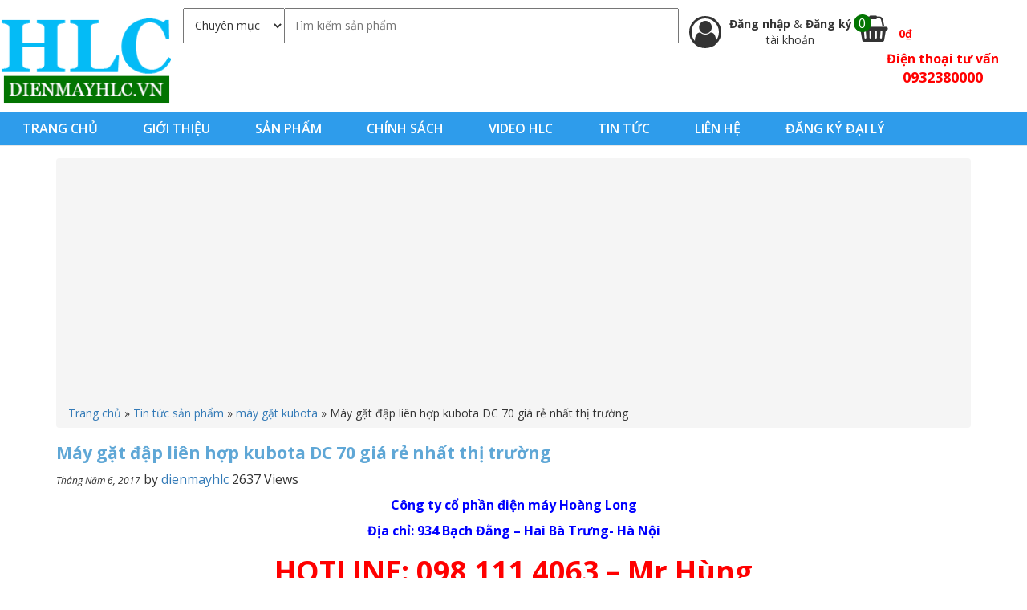

--- FILE ---
content_type: text/html; charset=UTF-8
request_url: https://dienmayhlc.vn/may-gat-dap-lien-hop-kubota-dc-70-gia-re-nhat-thi-truong/
body_size: 18083
content:
<!DOCTYPE html>
<html lang="vi" prefix="og: http://ogp.me/ns#">
<head >
<meta charset="UTF-8" />
<meta name="viewport" content="width=device-width, initial-scale=1" />
<title>Máy gặt đập liên hợp kubota DC 70 giá rẻ nhất thị trường - dienmayhlc.vn</title>
	<script>(function(d, s, id) {
  var js, fjs = d.getElementsByTagName(s)[0];
  if (d.getElementById(id)) return;
  js = d.createElement(s); js.id = id;
  js.src = "//connect.facebook.net/vi_VN/sdk.js#xfbml=1&version=v2.8&appId=833371590093480";
  fjs.parentNode.insertBefore(js, fjs);
}(document, 'script', 'facebook-jssdk'));</script>
	
<!-- This site is optimized with the Yoast SEO plugin v7.9.1 - https://yoast.com/wordpress/plugins/seo/ -->
<meta property="og:locale" content="vi_VN" />
<meta property="og:type" content="article" />
<meta property="og:title" content="Máy gặt đập liên hợp kubota DC 70 giá rẻ nhất thị trường - dienmayhlc.vn" />
<meta property="og:description" content="Công ty cổ phần điện máy Hoàng Long Địa chỉ: 934 Bạch Đằng – Hai Bà Trưng- Hà Nội HOTLINE: 098 111 4063 – Mr Hùng Điện máy Hoàng Long là đại lý ủy quyền chính thức của hãng Kubota Việt Nam. Chúng tôi tự hào mang đến cho khách hàng các sản phẩm chính &hellip;" />
<meta property="og:site_name" content="dienmayhlc.vn" />
<meta property="article:tag" content="giá máy gặt đập liên hợp kubota" />
<meta property="article:tag" content="giá máy gặt kubota dc 70" />
<meta property="article:tag" content="giá máy gặt kubota dc70" />
<meta property="article:tag" content="máy gặt đập liên hợp kubota dc 70" />
<meta property="article:tag" content="máy gặt kubota dc 70 giá rẻ" />
<meta property="article:tag" content="máy gặt kubota giá rẻ" />
<meta property="article:section" content="máy gặt kubota" />
<meta property="article:published_time" content="2017-05-06T03:34:33+00:00" />
<meta property="og:image" content="https://dienmayhlc.vn/wp-content/uploads/2017/05/giá-máy-gặt-kubota.jpg" />
<meta property="og:image:secure_url" content="https://dienmayhlc.vn/wp-content/uploads/2017/05/giá-máy-gặt-kubota.jpg" />
<meta property="og:image:width" content="640" />
<meta property="og:image:height" content="479" />
<meta name="twitter:card" content="summary_large_image" />
<meta name="twitter:description" content="Công ty cổ phần điện máy Hoàng Long Địa chỉ: 934 Bạch Đằng – Hai Bà Trưng- Hà Nội HOTLINE: 098 111 4063 – Mr Hùng Điện máy Hoàng Long là đại lý ủy quyền chính thức của hãng Kubota Việt Nam. Chúng tôi tự hào mang đến cho khách hàng các sản phẩm chính [&hellip;]" />
<meta name="twitter:title" content="Máy gặt đập liên hợp kubota DC 70 giá rẻ nhất thị trường - dienmayhlc.vn" />
<meta name="twitter:image" content="https://dienmayhlc.vn/wp-content/uploads/2017/05/giá-máy-gặt-kubota.jpg" />
<script type='application/ld+json'>{"@context":"https:\/\/schema.org","@type":"Organization","url":"https:\/\/dienmayhlc.vn\/","sameAs":[],"@id":"https:\/\/dienmayhlc.vn\/#organization","name":"\u0110i\u1ec7n m\u00e1y HLC","logo":"https:\/\/dienmayhlc.vn\/wp-content\/uploads\/2021\/02\/logo-hlc-nho-lnh.png"}</script>
<script type='application/ld+json'>{"@context":"https:\/\/schema.org","@type":"BreadcrumbList","itemListElement":[{"@type":"ListItem","position":1,"item":{"@id":"https:\/\/dienmayhlc.vn\/","name":"Trang ch\u1ee7"}},{"@type":"ListItem","position":2,"item":{"@id":"https:\/\/dienmayhlc.vn\/category\/tin-tuc-san-pham\/","name":"Tin t\u1ee9c s\u1ea3n ph\u1ea9m"}},{"@type":"ListItem","position":3,"item":{"@id":"https:\/\/dienmayhlc.vn\/category\/tin-tuc-san-pham\/may-gat-kubota\/","name":"m\u00e1y g\u1eb7t kubota"}},{"@type":"ListItem","position":4,"item":{"@id":"https:\/\/dienmayhlc.vn\/may-gat-dap-lien-hop-kubota-dc-70-gia-re-nhat-thi-truong\/","name":"M\u00e1y g\u1eb7t \u0111\u1eadp li\u00ean h\u1ee3p kubota DC 70 gi\u00e1 r\u1ebb nh\u1ea5t th\u1ecb tr\u01b0\u1eddng"}}]}</script>
<!-- / Yoast SEO plugin. -->

<link rel='dns-prefetch' href='//fonts.googleapis.com' />
<link rel='dns-prefetch' href='//s.w.org' />
<meta property="og:image" content="https://dienmayhlc.vn/wp-content/uploads/2021/02/cropped-logo-hlc-lon.jpg"/>		<script type="text/javascript">
			window._wpemojiSettings = {"baseUrl":"https:\/\/s.w.org\/images\/core\/emoji\/2.3\/72x72\/","ext":".png","svgUrl":"https:\/\/s.w.org\/images\/core\/emoji\/2.3\/svg\/","svgExt":".svg","source":{"wpemoji":"https:\/\/dienmayhlc.vn\/wp-includes\/js\/wp-emoji.js?ver=4.8.25","twemoji":"https:\/\/dienmayhlc.vn\/wp-includes\/js\/twemoji.js?ver=4.8.25"}};
			( function( window, document, settings ) {
	var src, ready, ii, tests;

	/*
	 * Create a canvas element for testing native browser support
	 * of emoji.
	 */
	var canvas = document.createElement( 'canvas' );
	var context = canvas.getContext && canvas.getContext( '2d' );

	/**
	 * Detect if the browser supports rendering emoji or flag emoji. Flag emoji are a single glyph
	 * made of two characters, so some browsers (notably, Firefox OS X) don't support them.
	 *
	 * @since 4.2.0
	 *
	 * @param type {String} Whether to test for support of "flag" or "emoji4" emoji.
	 * @return {Boolean} True if the browser can render emoji, false if it cannot.
	 */
	function browserSupportsEmoji( type ) {
		var stringFromCharCode = String.fromCharCode,
			flag, flag2, emoji41, emoji42;

		if ( ! context || ! context.fillText ) {
			return false;
		}

		// Cleanup from previous test.
		context.clearRect( 0, 0, canvas.width, canvas.height );

		/*
		 * Chrome on OS X added native emoji rendering in M41. Unfortunately,
		 * it doesn't work when the font is bolder than 500 weight. So, we
		 * check for bold rendering support to avoid invisible emoji in Chrome.
		 */
		context.textBaseline = 'top';
		context.font = '600 32px Arial';

		switch ( type ) {
			case 'flag':
				/*
				 * Test for UN flag compatibility. This is the least supported of the letter locale flags,
				 * so gives us an easy test for full support.
				 *
				 * To test for support, we try to render it, and compare the rendering to how it would look if
				 * the browser doesn't render it correctly ([U] + [N]).
				 */
				context.fillText( stringFromCharCode( 55356, 56826, 55356, 56819 ), 0, 0 );
				flag = canvas.toDataURL();

				context.clearRect( 0, 0, canvas.width, canvas.height );

				// Add a zero width space between the characters, to force rendering as characters.
				context.fillText( stringFromCharCode( 55356, 56826, 8203, 55356, 56819 ), 0, 0 );
				flag2 = canvas.toDataURL();

				if ( flag === flag2 ) {
					return false;
				}

				/*
				 * Test for English flag compatibility. England is a country in the United Kingdom, it
				 * does not have a two letter locale code but rather an five letter sub-division code.
				 *
				 * To test for support, we try to render it, and compare the rendering to how it would look if
				 * the browser doesn't render it correctly (black flag emoji + [G] + [B] + [E] + [N] + [G]).
				 */
				// Cleanup from previous test.
				context.clearRect( 0, 0, canvas.width, canvas.height );

				context.fillText( stringFromCharCode( 55356, 57332, 56128, 56423, 56128, 56418, 56128, 56421, 56128, 56430, 56128, 56423, 56128, 56447 ), 0, 0 );
				flag = canvas.toDataURL();

				context.clearRect( 0, 0, canvas.width, canvas.height );

				context.fillText( stringFromCharCode( 55356, 57332, 8203, 56128, 56423, 8203, 56128, 56418, 8203, 56128, 56421, 8203, 56128, 56430, 8203, 56128, 56423, 8203, 56128, 56447 ), 0, 0 );
				flag2 = canvas.toDataURL();

				return flag !== flag2;
			case 'emoji4':
				/*
				 * Emoji 5 has faries of all genders.
				 *
				 * To test for support, try to render a new emoji (fairy, male), then compares
				 * it to how it would look if the browser doesn't render it correctly
				 * (fairy + male sign).
				 */
				context.fillText( stringFromCharCode( 55358, 56794, 8205, 9794, 65039 ), 0, 0 );
				emoji41 = canvas.toDataURL();

				context.clearRect( 0, 0, canvas.width, canvas.height );

				context.fillText( stringFromCharCode( 55358, 56794, 8203, 9794, 65039 ), 0, 0 );
				emoji42 = canvas.toDataURL();

				return emoji41 !== emoji42;
		}

		return false;
	}

	function addScript( src ) {
		var script = document.createElement( 'script' );

		script.src = src;
		script.defer = script.type = 'text/javascript';
		document.getElementsByTagName( 'head' )[0].appendChild( script );
	}

	tests = Array( 'flag', 'emoji4' );

	settings.supports = {
		everything: true,
		everythingExceptFlag: true
	};

	for( ii = 0; ii < tests.length; ii++ ) {
		settings.supports[ tests[ ii ] ] = browserSupportsEmoji( tests[ ii ] );

		settings.supports.everything = settings.supports.everything && settings.supports[ tests[ ii ] ];

		if ( 'flag' !== tests[ ii ] ) {
			settings.supports.everythingExceptFlag = settings.supports.everythingExceptFlag && settings.supports[ tests[ ii ] ];
		}
	}

	settings.supports.everythingExceptFlag = settings.supports.everythingExceptFlag && ! settings.supports.flag;

	settings.DOMReady = false;
	settings.readyCallback = function() {
		settings.DOMReady = true;
	};

	if ( ! settings.supports.everything ) {
		ready = function() {
			settings.readyCallback();
		};

		if ( document.addEventListener ) {
			document.addEventListener( 'DOMContentLoaded', ready, false );
			window.addEventListener( 'load', ready, false );
		} else {
			window.attachEvent( 'onload', ready );
			document.attachEvent( 'onreadystatechange', function() {
				if ( 'complete' === document.readyState ) {
					settings.readyCallback();
				}
			} );
		}

		src = settings.source || {};

		if ( src.concatemoji ) {
			addScript( src.concatemoji );
		} else if ( src.wpemoji && src.twemoji ) {
			addScript( src.twemoji );
			addScript( src.wpemoji );
		}
	}

} )( window, document, window._wpemojiSettings );
		</script>
		<style type="text/css">
img.wp-smiley,
img.emoji {
	display: inline !important;
	border: none !important;
	box-shadow: none !important;
	height: 1em !important;
	width: 1em !important;
	margin: 0 .07em !important;
	vertical-align: -0.1em !important;
	background: none !important;
	padding: 0 !important;
}
</style>
<link rel='stylesheet' id='child-theme-css'  href='https://dienmayhlc.vn/wp-content/themes/HLC/style.css?ver=1.0.0' type='text/css' media='all' />
<link rel='stylesheet' id='sow-slider-slider-css'  href='https://dienmayhlc.vn/wp-content/plugins/so-widgets-bundle/css/slider/slider.css?ver=1.15.3' type='text/css' media='all' />
<link rel='stylesheet' id='sow-slider-default-abf3e628296a-css'  href='https://dienmayhlc.vn/wp-content/uploads/siteorigin-widgets/sow-slider-default-abf3e628296a.css?ver=4.8.25' type='text/css' media='all' />
<link rel='stylesheet' id='sow-carousel-basic-css'  href='https://dienmayhlc.vn/wp-content/plugins/so-widgets-bundle/widgets/post-carousel/css/style.css?ver=1.15.3' type='text/css' media='all' />
<link rel='stylesheet' id='sow-post-carousel-default-971e41e9e54d-css'  href='https://dienmayhlc.vn/wp-content/uploads/siteorigin-widgets/sow-post-carousel-default-971e41e9e54d.css?ver=4.8.25' type='text/css' media='all' />
<link rel='stylesheet' id='wpmenucart-icons-css'  href='https://dienmayhlc.vn/wp-content/plugins/woocommerce-menu-bar-cart/css/wpmenucart-icons.css?ver=4.8.25' type='text/css' media='all' />
<link rel='stylesheet' id='wpmenucart-css'  href='https://dienmayhlc.vn/wp-content/plugins/woocommerce-menu-bar-cart/css/wpmenucart-main.css?ver=4.8.25' type='text/css' media='all' />
<link rel='stylesheet' id='owl.carousel.style-css'  href='https://dienmayhlc.vn/wp-content/plugins/woocommerce-products-carousel-all-in-one/owl.carousel/assets/owl.carousel.css?ver=4.8.25' type='text/css' media='all' />
<link rel='stylesheet' id='woof-css'  href='https://dienmayhlc.vn/wp-content/plugins/woocommerce-products-filter/css/front.css?ver=4.8.25' type='text/css' media='all' />
<link rel='stylesheet' id='chosen-drop-down-css'  href='https://dienmayhlc.vn/wp-content/plugins/woocommerce-products-filter/js/chosen/chosen.min.css?ver=4.8.25' type='text/css' media='all' />
<link rel='stylesheet' id='wc_quick_buy__plugin_style-css'  href='https://dienmayhlc.vn/wp-admin/admin-ajax.php?action=wc_quick_buy_style&#038;ver=1.7' type='text/css' media='all' />
<link rel='stylesheet' id='woocommerce-layout-css'  href='//dienmayhlc.vn/wp-content/plugins/woocommerce/assets/css/woocommerce-layout.css?ver=3.1.2' type='text/css' media='all' />
<link rel='stylesheet' id='woocommerce-smallscreen-css'  href='//dienmayhlc.vn/wp-content/plugins/woocommerce/assets/css/woocommerce-smallscreen.css?ver=3.1.2' type='text/css' media='only screen and (max-width: 768px)' />
<link rel='stylesheet' id='woocommerce-general-css'  href='//dienmayhlc.vn/wp-content/plugins/woocommerce/assets/css/woocommerce.css?ver=3.1.2' type='text/css' media='all' />
<link rel='stylesheet' id='google-fonts-open-san-css'  href='//fonts.googleapis.com/css?family=Open+Sans%3A300italic%2C400italic%2C600italic%2C400%2C600%2C700&#038;subset=latin%2Clatin-ext%2Cvietnamese&#038;ver=4.8.25' type='text/css' media='all' />
<link rel='stylesheet' id='bootrap-style-css'  href='https://dienmayhlc.vn/wp-content/themes/HLC/css/bootstrap.min.css?ver=4.8.25' type='text/css' media='all' />
<link rel='stylesheet' id='font-awesome-css'  href='https://dienmayhlc.vn/wp-content/themes/HLC/css/font-awesome.min.css?ver=4.8.25' type='text/css' media='all' />
<link rel='stylesheet' id='hover-css3-css'  href='https://dienmayhlc.vn/wp-content/themes/HLC/css/hover-min.css?ver=4.8.25' type='text/css' media='all' />
<link rel='stylesheet' id='wc-bundle-style-css'  href='https://dienmayhlc.vn/wp-content/plugins/woocommerce-product-bundles/assets/css/wc-pb-frontend.css?ver=5.5.2' type='text/css' media='all' />
<script type='text/javascript' src='https://dienmayhlc.vn/wp-includes/js/jquery/jquery.js?ver=1.12.4'></script>
<script type='text/javascript' src='https://dienmayhlc.vn/wp-includes/js/jquery/jquery-migrate.js?ver=1.4.1'></script>
<script type='text/javascript' src='https://dienmayhlc.vn/wp-content/plugins/so-widgets-bundle/js/jquery.cycle.min.js?ver=1.15.3'></script>
<script type='text/javascript' src='https://dienmayhlc.vn/wp-content/plugins/so-widgets-bundle/js/slider/jquery.slider.min.js?ver=1.15.3'></script>
<script type='text/javascript' src='https://dienmayhlc.vn/wp-content/plugins/so-widgets-bundle/js/jquery.touchSwipe.min.js?ver=1.6.6'></script>
<script type='text/javascript' src='https://dienmayhlc.vn/wp-content/plugins/woocommerce-quick-buy/includes/js/frontend.js?ver=1.7'></script>
<!--[if lt IE 9]>
<script type='text/javascript' src='https://dienmayhlc.vn/wp-content/themes/genesis/lib/js/html5shiv.js?ver=3.7.3'></script>
<![endif]-->
<link rel='https://api.w.org/' href='https://dienmayhlc.vn/wp-json/' />
<link rel="alternate" type="application/json+oembed" href="https://dienmayhlc.vn/wp-json/oembed/1.0/embed?url=https%3A%2F%2Fdienmayhlc.vn%2Fmay-gat-dap-lien-hop-kubota-dc-70-gia-re-nhat-thi-truong%2F" />
<link rel="alternate" type="text/xml+oembed" href="https://dienmayhlc.vn/wp-json/oembed/1.0/embed?url=https%3A%2F%2Fdienmayhlc.vn%2Fmay-gat-dap-lien-hop-kubota-dc-70-gia-re-nhat-thi-truong%2F&#038;format=xml" />
<script>var woocommerce_products_carousel_all_in_one_url="https://dienmayhlc.vn/wp-content/plugins/woocommerce-products-carousel-all-in-one/";</script><script>
  (function(i,s,o,g,r,a,m){i['GoogleAnalyticsObject']=r;i[r]=i[r]||function(){
  (i[r].q=i[r].q||[]).push(arguments)},i[r].l=1*new Date();a=s.createElement(o),
  m=s.getElementsByTagName(o)[0];a.async=1;a.src=g;m.parentNode.insertBefore(a,m)
  })(window,document,'script','//www.google-analytics.com/analytics.js','ga');

  ga('create', 'UA-120989200-1', 'auto');
  ga('send', 'pageview');

</script>
<meta name="google-site-verification" content="KmtAonJapiyrY6DW8hlYrkFQuySo051OpbtgU092_sk" />
<!-- Global site tag (gtag.js) - Google Ads: 850281461 -->
<script async src="https://www.googletagmanager.com/gtag/js?id=AW-850281461"></script>
<script>
  window.dataLayer = window.dataLayer || [];
  function gtag(){dataLayer.push(arguments);}
  gtag('js', new Date());

  gtag('config', 'AW-850281461');
</script>
<script async src="//pagead2.googlesyndication.com/pagead/js/adsbygoogle.js"></script>
<script>
     (adsbygoogle = window.adsbygoogle || []).push({
          google_ad_client: "ca-pub-4118232040315071",
          enable_page_level_ads: true
     });
</script>
 <!-- Google Tag Manager -->
<script>(function(w,d,s,l,i){w[l]=w[l]||[];w[l].push({'gtm.start':
new Date().getTime(),event:'gtm.js'});var f=d.getElementsByTagName(s)[0],
j=d.createElement(s),dl=l!='dataLayer'?'&l='+l:'';j.async=true;j.src=
'https://www.googletagmanager.com/gtm.js?id='+i+dl;f.parentNode.insertBefore(j,f);
})(window,document,'script','dataLayer','GTM-5GJ5LSN');</script>
<!-- End Google Tag Manager -->
<script async src="https://pagead2.googlesyndication.com/pagead/js/adsbygoogle.js?client=ca-pub-4118232040315071" crossorigin="anonymous"></script><style type="text/css">.site-title a { background: url(https://dienmayhlc.vn/wp-content/uploads/2017/02/cropped-logo12.png) no-repeat !important; }</style>
	<noscript><style>.woocommerce-product-gallery{ opacity: 1 !important; }</style></noscript>
	<link rel="icon" href="https://dienmayhlc.vn/wp-content/uploads/2021/02/cropped-logo-hlc-lon-32x32.jpg" sizes="32x32" />
<link rel="icon" href="https://dienmayhlc.vn/wp-content/uploads/2021/02/cropped-logo-hlc-lon-192x192.jpg" sizes="192x192" />
<link rel="apple-touch-icon-precomposed" href="https://dienmayhlc.vn/wp-content/uploads/2021/02/cropped-logo-hlc-lon-180x180.jpg" />
<meta name="msapplication-TileImage" content="https://dienmayhlc.vn/wp-content/uploads/2021/02/cropped-logo-hlc-lon-270x270.jpg" />
		<style type="text/css" id="wp-custom-css">
			/*
Bạn có thể thêm CSS ở đây.

Nhấp chuột vào biểu tượng trợ giúp phía trên để tìm hiểu thêm.
*/

.nav-primary .wrap {
    width: 100% !important; 
}



@media (max-width: 1280px)
{
.site-header .wrap {
    width: 100% !important;
}
}

@media (max-width: 480px)
{
.woocommerce ul.products li.product a img {
    heigh: auto !important;
}
}

.single p{
	font-size:16px !important
}

.single h2{
	font-size:18px !important
}
.entry-content ul li{
	list-style: disc!important;
	margin-left:40px!important;
	font-size:16px !important
}
.entry-content ol li{
	list-style: decimal!important;
	font-size:16px !important
}
.single h3{
	font-size:16px !important
}

.term-description p{
	font-size:16px!important;
}

.term-description h2{
	font-size:18px!important;
}

.term-description h3{
	font-size:16px!important;
}
#tab-description ul li{
	list-style: disc!important;
	margin-left:40px!important;
	font-size:16px !important
}
#tab-description ol li{
	list-style: decimal!important;
	font-size:16px !important
}
#tab-description h3{
	min-height: 0px!important;
	margin-left:0px!important;
}
table tr td{
	border-color: black!important;
}
.alignnone ul li{
	list-style: disc!important;
	margin-left:40px!important;
	font-size:16px !important
}
		</style>
		<script type="text/javascript">
	    var woof_is_permalink =1;

	    var woof_shop_page = "";
	
	    var woof_really_curr_tax = {};
	    var woof_current_page_link = location.protocol + '//' + location.host + location.pathname;
	    //***lets remove pagination from woof_current_page_link
	    woof_current_page_link = woof_current_page_link.replace(/\page\/[0-9]+/, "");
			    woof_current_page_link = "https://dienmayhlc.vn/cua-hang/";
			    var woof_link = 'https://dienmayhlc.vn/wp-content/plugins/woocommerce-products-filter/';

		</script>

		<script>

	    var woof_ajaxurl = "https://dienmayhlc.vn/wp-admin/admin-ajax.php";

	    var woof_lang = {
		'orderby': "orderby",
		'date': "date",
		'perpage': "per page",
		'pricerange': "price range",
		'menu_order': "menu order",
		'popularity': "popularity",
		'rating': "rating",
		'price': "price low to high",
		'price-desc': "price high to low"
	    };

	    if (typeof woof_lang_custom == 'undefined') {
		var woof_lang_custom = {};//!!important
	    }

	//***

	    var woof_is_mobile = 0;
	


	    var woof_show_price_search_button = 0;
	    var woof_show_price_search_type = 0;
	
	    var woof_show_price_search_type = 5;

	    var swoof_search_slug = "swoof";

	
	    var icheck_skin = {};
		        icheck_skin = 'none';
	
	    var is_woof_use_chosen =1;

	

	    var woof_current_values = '[]';
	//+++
	    var woof_lang_loading = "Loading ...";

	
	    var woof_lang_show_products_filter = "show products filter";
	    var woof_lang_hide_products_filter = "hide products filter";
	    var woof_lang_pricerange = "price range";

	//+++

	    var woof_use_beauty_scroll =0;
	//+++
	    var woof_autosubmit =1;
	    var woof_ajaxurl = "https://dienmayhlc.vn/wp-admin/admin-ajax.php";
	    var woof_submit_link = "";
	    var woof_is_ajax = 0;
	    var woof_ajax_redraw = 0;
	    var woof_ajax_page_num =1;
	    var woof_ajax_first_done = false;
	    var woof_checkboxes_slide_flag = true;


	//toggles
	    var woof_toggle_type = "text";

	    var woof_toggle_closed_text = "-";
	    var woof_toggle_opened_text = "+";

	    var woof_toggle_closed_image = "https://dienmayhlc.vn/wp-content/plugins/woocommerce-products-filter/img/plus3.png";
	    var woof_toggle_opened_image = "https://dienmayhlc.vn/wp-content/plugins/woocommerce-products-filter/img/minus3.png";


	//indexes which can be displayed in red buttons panel
		    var woof_accept_array = ["min_price", "orderby", "perpage", ,"product_visibility","product_cat","product_tag","pa_dong-co","pa_kieu-khoi-dong","pa_nhien-lieu","pa_thuong-hieu","pa_xuat-xu"];

	


	//***
	//for extensions

	    var woof_ext_init_functions = null;
	

	
	    var woof_overlay_skin = "default";


	    jQuery(function () {
		woof_current_values = jQuery.parseJSON(woof_current_values);
		if (woof_current_values.length == 0) {
		    woof_current_values = {};
		}

	    });

	    function woof_js_after_ajax_done() {
		jQuery(document).trigger('woof_ajax_done');
		    }
	</script>
	<link rel="canonical" href="https://dienmayhlc.vn/may-gat-dap-lien-hop-kubota-dc-70-gia-re-nhat-thi-truong/"/><link rel="alternate" href="https://dienmayhlc.vn/may-gat-dap-lien-hop-kubota-dc-70-gia-re-nhat-thi-truong/" hreflang="vi-vn" />

<meta name="DC.title" content="C&Ocirc;NG TY CỔ PHẦN ĐIỆN M&Aacute;Y HO&Agrave;NG LONG" />
<meta name="geo.region" content="VN-HN" />
<meta name="geo.placename" content="H&agrave; Nội" />
<meta name="geo.position" content="13.290403;108.426511" />
<meta name="ICBM" content="13.290403, 108.426511" />

</head>
<body class="post-template-default single single-post postid-4770 single-format-standard yith-wcan-free custom-header header-image full-width-content" itemscope itemtype="https://schema.org/WebPage"><div class="site-container"><header class="site-header container-fuild" itemscope itemtype="https://schema.org/WPHeader"><div class="wrap"><div class="title-area col-sm-2"><p class="site-title" itemprop="headline"><a href="https://dienmayhlc.vn/">dienmayhlc.vn</a></p><p class="site-description" itemprop="description">dienmayhlc.vn</p></div><div class="widget-area header-widget-area col-sm-10">		<form role="search" method="get" class="woocommerce-product-search" action="https://dienmayhlc.vn">
			<select  name='cat' id='cat' class='postform' >
	<option value='-1'>Chuyên mục</option>
	<option class="level-0" value="7">Máy Băm, thái rau cỏ</option>
	<option class="level-0" value="9">Máy cắt cỏ</option>
	<option class="level-0" value="11">Máy cày xới khác</option>
	<option class="level-0" value="12">Máy cày xới Oshima</option>
	<option class="level-0" value="13">Máy cấy</option>
	<option class="level-0" value="18">Máy oxi trợ thở</option>
	<option class="level-0" value="19">Máy đánh giày</option>
	<option class="level-0" value="20">Máy ép nước mía</option>
	<option class="level-0" value="21">Máy khoan lỗ trồng cây</option>
	<option class="level-0" value="22">Máy gieo hạt bắp</option>
	<option class="level-0" value="23">Máy gặt lúa, hạt bắp</option>
	<option class="level-0" value="26">Máy hái chè</option>
	<option class="level-0" value="28">Máy mài</option>
	<option class="level-0" value="35">Động cơ nổ Honda</option>
	<option class="level-0" value="38">Máy trộn bê tông</option>
	<option class="level-0" value="39">Máy xoa bê tông</option>
	<option class="level-0" value="41">Máy thổi bụi, lá</option>
	<option class="level-0" value="42">Máy cắt tỉa cành, hàng rào</option>
	<option class="level-0" value="43">Máy tuốt lúa</option>
	<option class="level-0" value="44">Máy tách hạt ngô</option>
	<option class="level-0" value="45">Máy guồng sục khí</option>
	<option class="level-0" value="47">Máy xát gạo</option>
	<option class="level-0" value="48">Máy xẻ gỗ</option>
	<option class="level-0" value="51">Máy bơm nước chạy điện</option>
	<option class="level-0" value="53">Máy bơm cứu hỏa &#8211; chữa cháy</option>
	<option class="level-0" value="55">Máy bơm nước chạy xăng</option>
	<option class="level-0" value="57">Máy mài lưỡi bào</option>
	<option class="level-0" value="58">Máy bào cuốn &#8211; bào thường</option>
	<option class="level-0" value="60">Máy cắt cỏ Oshima</option>
	<option class="level-0" value="61">Máy cắt cỏ Honda</option>
	<option class="level-0" value="62">Máy cắt cỏ Sharp</option>
	<option class="level-0" value="63">Máy cắt cỏ Maruyama</option>
	<option class="level-0" value="64">Máy cắt cỏ Dragon</option>
	<option class="level-0" value="65">Máy cắt cỏ khác</option>
	<option class="level-0" value="67">Máy xới đất đa năng Trâu Vàng</option>
	<option class="level-0" value="68">Máy cày KUBOTA</option>
	<option class="level-0" value="70">Máy cưa</option>
	<option class="level-0" value="71">Máy cắt bê tông</option>
	<option class="level-0" value="72">Máy cắt gạch bàn</option>
	<option class="level-0" value="73">Máy cắt uốn sắt</option>
	<option class="level-0" value="74">Máy đầm đất ( Cóc )</option>
	<option class="level-0" value="75">Máy đầm dùi</option>
	<option class="level-0" value="76">Máy đầm bàn</option>
	<option class="level-0" value="79">Máy Hàn Tiến Đạt</option>
	<option class="level-0" value="80">Máy hàn cắt hơi</option>
	<option class="level-0" value="81">Máy hút bụi CAMRY</option>
	<option class="level-0" value="83">Máy Nén khí Oshima</option>
	<option class="level-0" value="84">Máy nén khí PUMA</option>
	<option class="level-0" value="85">Máy nổ bỏng ngô chạy điện</option>
	<option class="level-0" value="86">Máy nổ bỏng ngô chạy ga</option>
	<option class="level-0" value="87">Máy phun thuốc KCT</option>
	<option class="level-0" value="90">Máy phun thuốc STIHL</option>
	<option class="level-0" value="91">Máy phun thuốc Dragon</option>
	<option class="level-0" value="92">Máy phun thuốc Honda</option>
	<option class="level-0" value="94">Máy phun thuốc Oshima</option>
	<option class="level-0" value="95">Máy phun thuốc Pona</option>
	<option class="level-0" value="96">Máy phun thuốc khác</option>
	<option class="level-0" value="98">Máy phát điện DENYO</option>
	<option class="level-0" value="99">Máy phát điện GE NEF</option>
	<option class="level-0" value="100">Máy Phát điện ELEMAX</option>
	<option class="level-0" value="101">Máy Phát Điện Honda</option>
	<option class="level-0" value="104">Máy xịt rửa áp lực PROJET</option>
	<option class="level-0" value="109">Máy phay mộng đa năng</option>
	<option class="level-0" value="111">Máy rửa xe OSHIMA</option>
	<option class="level-0" value="113">Máy rửa xe gia đình</option>
	<option class="level-0" value="114">Máy rửa xe áp lực cao VJET</option>
	<option class="level-0" value="115">Đầu xịt áp lực Yataka</option>
	<option class="level-0" value="116">Máy Sưởi Dầu Fujie</option>
	<option class="level-0" value="117">Máy sưởi dầu Saiko</option>
	<option class="level-0" value="118">Máy Sưởi Dầu Tiross</option>
	<option class="level-0" value="123">Sản phẩm bán chạy</option>
	<option class="level-0" value="136">Sản phẩm nổi bật</option>
	<option class="level-0" value="576">Máy cắt cỏ Mitsubishi</option>
	<option class="level-0" value="626">Máy phát điện Saiko</option>
	<option class="level-0" value="781">Máy cắt cỏ Mitsuyama</option>
	<option class="level-0" value="782">Máy phun thuốc Mitsubishi</option>
	<option class="level-0" value="800">Máy phun thuốc Mitsuyama</option>
	<option class="level-0" value="801">Máy phun thuốc Yamata</option>
	<option class="level-0" value="818">Máy phun thuốc Sharp</option>
	<option class="level-0" value="820">Máy phun thuốc Royal</option>
	<option class="level-0" value="833">Máy phun thuốc Con Ong Vàng</option>
	<option class="level-0" value="865">Động cơ nổ Oshima</option>
	<option class="level-0" value="995">Động cơ nổ KAWAMA</option>
	<option class="level-0" value="999">Động cơ nổ Pona</option>
	<option class="level-0" value="1002">Máy hàn Pilo</option>
	<option class="level-0" value="1028">Máy hàn zaki</option>
	<option class="level-0" value="1040">Đầu xịt áp lực Yamamoto</option>
	<option class="level-0" value="1042">Đầu xịt áp lực Presmax</option>
	<option class="level-0" value="1084">Máy hàn Oshima</option>
	<option class="level-0" value="1214">Đầu nén khí Oshima</option>
	<option class="level-0" value="1268">Động cơ Mitsubishi</option>
	<option class="level-0" value="1300">Đầu xịt áp lực Oshima</option>
	<option class="level-0" value="1320">Đầu xịt áp lực HLC</option>
	<option class="level-0" value="1464">Máy cắt cỏ HLC</option>
	<option class="level-0" value="1810">Máy phun khói diệt côn trùng</option>
	<option class="level-0" value="1866">Máy khoan</option>
	<option class="level-0" value="1872">Máy đầm thước</option>
	<option class="level-0" value="1903">Máy nén khí KCT</option>
	<option class="level-0" value="1905">Máy nén khí pona</option>
	<option class="level-0" value="1911">Máy phát điện Yataka</option>
	<option class="level-0" value="1912">Máy phát điện Mitsuyama</option>
	<option class="level-0" value="1924">Máy cắt cỏ Master</option>
	<option class="level-0" value="1990">Máy băm cây</option>
	<option class="level-0" value="1992">Máy nghiền bột</option>
	<option class="level-0" value="1993">Máy xay giò chả</option>
	<option class="level-0" value="2065">Máy Xạc Cỏ</option>
	<option class="level-0" value="2067">Máy phát điện chạy dầu Yarmax</option>
	<option class="level-0" value="2073">Máy phát điện chạy dầu Lion King</option>
	<option class="level-0" value="2074">Máy phát điện chạy dầu Yamabishi</option>
	<option class="level-0" value="2083">Đầu xịt áp lực Dragon</option>
	<option class="level-0" value="2085">Đầu xịt áp lực Yanaka</option>
	<option class="level-0" value="2086">Đầu xịt áp lực Pona</option>
	<option class="level-0" value="2087">Đầu xịt áp lực khác</option>
	<option class="level-0" value="2097">Dây hơi HLC</option>
	<option class="level-0" value="2098">Dây hơi Dumi</option>
	<option class="level-0" value="2099">Dây hơi Pona</option>
	<option class="level-0" value="2100">Dây hơi Dragon</option>
	<option class="level-0" value="2101">Dây hơi Oshima</option>
	<option class="level-0" value="2102">Dây hơi Cali</option>
	<option class="level-0" value="2103">Dây hơi Whale</option>
	<option class="level-0" value="2104">Dây hơi Elephant</option>
	<option class="level-0" value="2105">Dây hơi Hansa</option>
	<option class="level-0" value="2106">Kích Đội</option>
	<option class="level-0" value="2111">Palang</option>
	<option class="level-0" value="2116">Động cơ nổ Loncin</option>
	<option class="level-0" value="2117">Động cơ nổ khác</option>
	<option class="level-0" value="2153">Máy cưa Oshima</option>
	<option class="level-0" value="2154">Máy cưa Husqvarna</option>
	<option class="level-0" value="2155">Máy cưa Stihl</option>
	<option class="level-0" value="2156">Máy cưa Goodluck</option>
	<option class="level-0" value="2157">Máy cưa Sharp</option>
	<option class="level-0" value="2158">Máy cưa Yataka</option>
	<option class="level-0" value="2159">Máy cưa Katsu</option>
	<option class="level-0" value="2160">Máy cưa xích khác</option>
	<option class="level-0" value="2161">Nhớt</option>
	<option class="level-0" value="2434">Máy phun vôi</option>
	<option class="level-0" value="2622">Máy chế biến thức ăn đa năng</option>
	<option class="level-0" value="2623">Máy vỡ hạt ngô</option>
	<option class="level-0" value="2853">Máy nghiền nghệ</option>
	<option class="level-0" value="2854">Máy bóc vỏ lạc</option>
	<option class="level-0" value="2875">Máy cắt rau, củ, quả, thịt</option>
	<option class="level-0" value="2876">Máy vặt lông gà</option>
	<option class="level-0" value="3044">Máy phát điện động cơ KOHLER</option>
	<option class="level-0" value="3045">Máy làm mát</option>
	<option class="level-0" value="3052">Máy bơm hoả tiễn</option>
	<option class="level-0" value="3120">Máy phát điện chạy dầu Tomikama</option>
	<option class="level-0" value="3123">Máy tuốt lạc</option>
	<option class="level-0" value="3146">Máy cắt cỏ Tomikama</option>
	<option class="level-0" value="3147">Máy xịt rửa Tomikama</option>
	<option class="level-0" value="3993">Dây hơi Tomikama</option>
	<option class="level-0" value="4002">Máy phát điện chạy xăng Tomikama</option>
	<option class="level-0" value="4043">Máy phát điện khác</option>
	<option class="level-0" value="4092">Máy cưa Tomikama</option>
	<option class="level-0" value="4171">Máy rửa xe Oshima HLC</option>
	<option class="level-0" value="4349">Phụ kiện máy cày kubota</option>
	<option class="level-0" value="4351">Động cơ Vikyno</option>
	<option class="level-0" value="4352">Máy phát điện vikyno</option>
	<option class="level-0" value="4353">Máy phun thuốc Vikyno</option>
	<option class="level-0" value="4354">Máy bơm nước vikyno</option>
	<option class="level-0" value="4355">Đầu xịt áp lực Vikyno</option>
	<option class="level-0" value="4356">Máy cày vikyno</option>
	<option class="level-0" value="4371">Máy bào cuốn 2 mặt</option>
	<option class="level-0" value="4548">Đầu xịt áp lực Tomikama</option>
	<option class="level-0" value="4898">Máy phun thuốc Tomikama</option>
	<option class="level-0" value="5091">Buồn phun khử khuẩn</option>
	<option class="level-0" value="5265">Máy bơm thuyền Tomikama</option>
	<option class="level-0" value="5775">Máy bơm nước Tomikama</option>
	<option class="level-0" value="5812">Máy nén khí Tomikama</option>
	<option class="level-0" value="5813">Máy khoan Tomikama</option>
	<option class="level-0" value="5817">Máy mài Tomikama</option>
</select>
			<input type="text" value="" name="s" id="s" placeholder="Tìm kiếm sản phẩm" />
			<input type="submit" id="searchsubmit" value="" />
			<input type="hidden" name="post_type" value="product" />
		</form>
<section id="text-10" class="widget widget_text"><div class="widget-wrap">			<div class="textwidget"><p></p>
</div>
		</div></section>
<section id="text-12" class="widget widget_text"><div class="widget-wrap">			<div class="textwidget"><i class="fa fa-user" aria-hidden="true"></i><li><a href="https://dienmayhlc.vn/tai-khoan">Đăng nhập </a> & <a href="https://dienmayhlc.vn/tai-khoan">Đăng ký</a> <br/> tài khoản</li></div>
		</div></section>
<div class="block_cart clearfix">
<div class="shopping_cart"> 
<a href="https://dienmayhlc.vn/gio-hang/" title="Xem giỏ hàng" rel="nofollow" class="view-mini-cart">
	<i class="fa fa-shopping-basket" aria-hidden="true"></i> <p>0</p>	-
	<span class="woocommerce-Price-amount amount">0<span class="woocommerce-Price-currencySymbol">&#8363;</span></span>   
</a>
<div class="cart_block block exclusive">
<div class="block_content">
<div class="cart_block_list">
<dl class="products">
                        <dt style="display: block;" class="first_item" data-id="cart_block_product_10_0_0">Chưa có sản phẩm trong giỏ hàng</dt>
                    </dl>
<div class="cart-prices">
	<div class="cart-prices-line last-line"> 
		<span style="font-weight:700;">Tổng cộng:</span>
		<span class="price cart_block_total ajax_block_cart_total"><span class="woocommerce-Price-amount amount">0<span class="woocommerce-Price-currencySymbol">&#8363;</span></span></span> 	
	</div>
</div>
<p class="cart-buttons"> 
<a id="button_order_cart" class="btn btn-default button button-small" href="https://dienmayhlc.vn/gio-hang/" title="Giỏ hàng" rel="nofollow">Giỏ hàng</a>
<a id="button_order_cart" class="btn btn-default button button-small" href="https://dienmayhlc.vn/thanh-toan/" title="Thanh toán" rel="nofollow">Thanh toán</a>
</p></div></div></div></div></div>
<section id="text-11" class="widget widget_text"><div class="widget-wrap">			<div class="textwidget"><p></p>
</div>
		</div></section>
<section id="text-15" class="widget widget_text"><div class="widget-wrap">			<div class="textwidget"><p style="font-weight: bold;font-size: 12px;color: #f00;">Điện thoại tư vấn <strong><a href="tel:0932380000" style="color:red">0932380000</a></strong></p>
</div>
		</div></section>
</div></div></header><nav class="nav-primary navbar navbar-default navbar-static-top container-fuild" aria-label="Main" itemscope itemtype="https://schema.org/SiteNavigationElement"><div class="wrap"><ul id="menu-menu-top" class="menu genesis-nav-menu menu-primary"><li id="menu-item-62" class="menu-item menu-item-type-custom menu-item-object-custom menu-item-home menu-item-62"><a href="https://dienmayhlc.vn/" itemprop="url"><span itemprop="name">Trang chủ</span></a></li>
<li id="menu-item-65" class="menu-item menu-item-type-post_type menu-item-object-page menu-item-65"><a href="https://dienmayhlc.vn/gioi-thieu/" itemprop="url"><span itemprop="name">Giới thiệu</span></a></li>
<li id="menu-item-834" class="menu-item menu-item-type-post_type menu-item-object-page menu-item-834"><a href="https://dienmayhlc.vn/san-pham/" itemprop="url"><span itemprop="name">Sản phẩm</span></a></li>
<li id="menu-item-66" class="menu-item menu-item-type-custom menu-item-object-custom menu-item-has-children menu-item-66"><a href="#" itemprop="url"><span itemprop="name">Chính sách</span></a>
<ul  class="sub-menu">
	<li id="menu-item-69" class="menu-item menu-item-type-post_type menu-item-object-page menu-item-69"><a href="https://dienmayhlc.vn/chinh-sach-va-quy-dinh-dien-may-hoang-long/" itemprop="url"><span itemprop="name">Chính sách và quy định</span></a></li>
	<li id="menu-item-67" class="menu-item menu-item-type-post_type menu-item-object-page menu-item-67"><a href="https://dienmayhlc.vn/chinh-sach-bao-hanh/" itemprop="url"><span itemprop="name">Chính sách bảo hành</span></a></li>
	<li id="menu-item-68" class="menu-item menu-item-type-post_type menu-item-object-page menu-item-68"><a href="https://dienmayhlc.vn/chinh-sach-bao-mat-thong-tin/" itemprop="url"><span itemprop="name">CHÍNH SÁCH BẢO MẬT THÔNG TIN</span></a></li>
</ul>
</li>
<li id="menu-item-76" class="menu-item menu-item-type-post_type menu-item-object-page menu-item-76"><a href="https://dienmayhlc.vn/video-dien-may-hoang-long/" itemprop="url"><span itemprop="name">Video HLC</span></a></li>
<li id="menu-item-22900" class="menu-item menu-item-type-post_type menu-item-object-page menu-item-has-children menu-item-22900"><a href="https://dienmayhlc.vn/tin-tuc/" itemprop="url"><span itemprop="name">Tin tức</span></a>
<ul  class="sub-menu">
	<li id="menu-item-34409" class="menu-item menu-item-type-taxonomy menu-item-object-category menu-item-34409"><a href="https://dienmayhlc.vn/category/tin-tuc-dien-may-hoang-long/" itemprop="url"><span itemprop="name">Tin tức điện máy Hoàng Long</span></a></li>
	<li id="menu-item-32137" class="menu-item menu-item-type-taxonomy menu-item-object-category menu-item-32137"><a href="https://dienmayhlc.vn/category/tin-tuyen-dung/" itemprop="url"><span itemprop="name">Tin tuyển dụng</span></a></li>
	<li id="menu-item-32138" class="menu-item menu-item-type-taxonomy menu-item-object-category current-post-ancestor menu-item-32138"><a href="https://dienmayhlc.vn/category/tin-tuc-san-pham/" itemprop="url"><span itemprop="name">Tin tức sản phẩm</span></a></li>
</ul>
</li>
<li id="menu-item-75" class="menu-item menu-item-type-post_type menu-item-object-page menu-item-75"><a href="https://dienmayhlc.vn/lien-he/" itemprop="url"><span itemprop="name">Liên hệ</span></a></li>
<li id="menu-item-877" class="menu-item menu-item-type-post_type menu-item-object-page menu-item-877"><a href="https://dienmayhlc.vn/wcmp_vendor_registration/" itemprop="url"><span itemprop="name">Đăng ký đại lý</span></a></li>
</ul></div></nav><div class="site-inner container"><div class="content-sidebar-wrap row"><main class="content col-sm-9"><div class="breadcrumb" itemscope><span><span><a href="https://dienmayhlc.vn/" >Trang chủ</a> » <span><a href="https://dienmayhlc.vn/category/tin-tuc-san-pham/" >Tin tức sản phẩm</a> » <span><a href="https://dienmayhlc.vn/category/tin-tuc-san-pham/may-gat-kubota/" >máy gặt kubota</a> » <span class="breadcrumb_last">Máy gặt đập liên hợp kubota DC 70 giá rẻ nhất thị trường</span></span></span></span></span></div><article class="post-4770 post type-post status-publish format-standard category-may-gat-kubota tag-gia-may-gat-dap-lien-hop-kubota tag-gia-may-gat-kubota-dc-70 tag-gia-may-gat-kubota-dc70 tag-may-gat-dap-lien-hop-kubota-dc-70 tag-may-gat-kubota-dc-70-gia-re tag-may-gat-kubota-gia-re entry" itemscope itemtype="https://schema.org/CreativeWork"><header class="entry-header"><h1 class="entry-title" itemprop="headline">Máy gặt đập liên hợp kubota DC 70 giá rẻ nhất thị trường</h1>
<p class="entry-meta"><time class="entry-time" itemprop="datePublished" datetime="2017-05-06T03:34:33+00:00">Tháng Năm 6, 2017</time> by <span class="entry-author" itemprop="author" itemscope itemtype="https://schema.org/Person"><a href="https://dienmayhlc.vn/author/dienmayhlc/" class="entry-author-link" itemprop="url" rel="author"><span class="entry-author-name" itemprop="name">dienmayhlc</span></a></span>  <span class="ja_post_view" >2637 Views</span> </p></header><div class="entry-content clearfix" itemprop="text"><p style="text-align: center;"><span style="color: #0000ff;"><strong>Công ty cổ phần điện máy Hoàng Long</strong></span></p>
<p style="text-align: center;"><span style="color: #0000ff;"><strong>Địa chỉ: 934 Bạch Đằng – Hai Bà Trưng- Hà Nội</strong></span></p>
<h1 style="text-align: center;"><span style="color: #ff0000;"><strong>HOTLINE: 098 111 4063 – Mr Hùng</strong></span></h1>
<p style="text-align: center;"><span style="color: #0000ff;">Điện máy Hoàng Long là đại lý ủy quyền chính thức của hãng <em><strong>Kubota Việt Nam</strong></em>. Chúng tôi tự hào mang đến cho khách hàng các sản phẩm chính hãng Kubota như <em><a href="https://dienmayhlc.vn/may-cay-da-nang-trau-vang-hang-viet-nam-chat-luong-cao/">máy cày</a></em>, máy kéo, <em>máy gặt đập liên hợp</em>, máy cấy,&#8230;..với nhiều dòng sản phẩm khác nhau được nhập khẩu từ Nhật Bản và Thái Lan.</span></p>
<p style="text-align: center;"><span style="color: #0000ff;"><strong><em>Máy gặt đập liên hợp Kubota DC 70</em></strong> hiện là dòng máy gặt đập tốt nhất của Nhật Bản, với thiết kế đẹp, công suất động cơ lớn, phù hợp với mọi địa hình nên rất được ưa chuộng hiện nay </span></p>
<p style="text-align: center;"><span style="color: #0000ff;"><img class="aligncenter size-full wp-image-4775" src="https://dienmayhlc.vn/wp-content/uploads/2017/05/giá-máy-gặt-kubota.jpg" alt="" width="640" height="479" srcset="https://dienmayhlc.vn/wp-content/uploads/2017/05/giá-máy-gặt-kubota.jpg 640w, https://dienmayhlc.vn/wp-content/uploads/2017/05/giá-máy-gặt-kubota-300x225.jpg 300w, https://dienmayhlc.vn/wp-content/uploads/2017/05/giá-máy-gặt-kubota-160x120.jpg 160w, https://dienmayhlc.vn/wp-content/uploads/2017/05/giá-máy-gặt-kubota-281x210.jpg 281w, https://dienmayhlc.vn/wp-content/uploads/2017/05/giá-máy-gặt-kubota-110x82.jpg 110w, https://dienmayhlc.vn/wp-content/uploads/2017/05/giá-máy-gặt-kubota-210x157.jpg 210w" sizes="(max-width: 640px) 100vw, 640px" /></span></p>
<h2 style="text-align: center;"><em><strong><span style="color: #0000ff;">Thông số máy gặt đập liên hợp Kubota DC 70</span></strong></em></h2>
<p style="text-align: center;"><span style="color: #0000ff;">Kích thước tổng thể : 4,800 x 2880&#215;3000.</span><br />
<span style="color: #0000ff;">-Trọng lượng là 3,000 kg.</span><br />
<span style="color: #0000ff;">-Động cơ diezen được trang bị động cơ tăng áp, 4 xi lanh, 1 hàng thẳng đứng, làm mát bằng nước, giúp vận hành bền bỉ hơn trong các điều kiện liên tục vận hành.</span><br />
<span style="color: #0000ff;">-Công suất được tăng đến 69 mã lực tại vòng tua cao nhất là 2,700 rpm.</span></p>
<p><span style="color: #0000ff;">Xích lăn cao su máy <em>Kubota DC 70</em> có cấu tạo :</span><br />
<span style="color: #0000ff;">         &#8211; Rộng 500mm x 1700mm.</span><br />
<span style="color: #0000ff;">         &#8211; Bước mấu bám đất là 1250mm.</span><br />
<span style="color: #0000ff;">         &#8211; Khoảng cách gầm được tăng thêm đến 325mm.</span></p>
<p style="text-align: center;"><span style="color: #0000ff;">&#8211; Hàm cắt <em>máy gặt Kubota DC 70</em> dài đến 2075mm, được trang bị hệ thống đập loại trục dọc, giúp cho việc đập lúa đạt kết quả cao, tránh tình trạng thất thoát lúa và các hư hỏng do việc ngẹn lúa gây ra.</span></p>
<p style="text-align: center;"><span style="color: #0000ff;"><img class="aligncenter size-full wp-image-4777" src="https://dienmayhlc.vn/wp-content/uploads/2017/05/máy-gặt-dc70.jpg" alt="" width="600" height="400" srcset="https://dienmayhlc.vn/wp-content/uploads/2017/05/máy-gặt-dc70.jpg 600w, https://dienmayhlc.vn/wp-content/uploads/2017/05/máy-gặt-dc70-300x200.jpg 300w, https://dienmayhlc.vn/wp-content/uploads/2017/05/máy-gặt-dc70-180x120.jpg 180w, https://dienmayhlc.vn/wp-content/uploads/2017/05/máy-gặt-dc70-315x210.jpg 315w, https://dienmayhlc.vn/wp-content/uploads/2017/05/máy-gặt-dc70-110x73.jpg 110w, https://dienmayhlc.vn/wp-content/uploads/2017/05/máy-gặt-dc70-210x140.jpg 210w, https://dienmayhlc.vn/wp-content/uploads/2017/05/máy-gặt-dc70-272x182.jpg 272w" sizes="(max-width: 600px) 100vw, 600px" /></span></p>
<p style="text-align: center;"><span style="color: #0000ff;">Hãy đến với Điện máy Hoàng Long để mua được các sản phẩm Kubota chính hãng và được hưởng nhiều chính sách ưu đãi của hãng Kubota. Ngoài ra công ty chúng tôi còn bán nhiều loại máy móc công nông nghiệp như <em><a href="https://dienmayhlc.vn/may-cay-trau-vang-gia-re-phu-kien-trau-vang-gia-re/">máy cày</a></em>, máy xới , máy phát điện , máy cắt cỏ , máy phun thuốc ,máy cưa&#8230;.với chất lương tốt giá cả cạnh tranh .</span></p>
<p style="text-align: center;"><span style="color: #0000ff;">Qúy khách vui lòng liên hệ:</span></p>
<h2 style="text-align: center;"><strong><span style="color: #ff0000;">HOTLINE : 098 111 4063 &#8211; Mr Hùng</span></strong></h2>
<p style="text-align: center;"><span style="color: #0000ff;">Chúng tôi cam kết:</span></p>
<p style="text-align: center;"><span style="color: #0000ff;">– Bán hàng đúng mẫu mã, chất lượng tốt, giá cả hợp lý</span></p>
<p style="text-align: center;"><span style="color: #0000ff;">– Hỗ trợ lắp đặt, hướng dẫn sử dụng, vận chuyển hàng tới tận nơi</span></p>
<p style="text-align: center;"><span style="color: #0000ff;">– Chế độ bảo hành, chính sách chăm sóc khách hàng tốt nhất</span></p>
<p>&nbsp;</p>
</div><footer class="entry-footer"><p class="entry-meta"><span class="entry-categories">Filed Under: <a href="https://dienmayhlc.vn/category/tin-tuc-san-pham/may-gat-kubota/" rel="category tag">máy gặt kubota</a></span> <span class="entry-tags">Tagged With: <a href="https://dienmayhlc.vn/tag/gia-may-gat-dap-lien-hop-kubota/" rel="tag">giá máy gặt đập liên hợp kubota</a>, <a href="https://dienmayhlc.vn/tag/gia-may-gat-kubota-dc-70/" rel="tag">giá máy gặt kubota dc 70</a>, <a href="https://dienmayhlc.vn/tag/gia-may-gat-kubota-dc70/" rel="tag">giá máy gặt kubota dc70</a>, <a href="https://dienmayhlc.vn/tag/may-gat-dap-lien-hop-kubota-dc-70/" rel="tag">máy gặt đập liên hợp kubota dc 70</a>, <a href="https://dienmayhlc.vn/tag/may-gat-kubota-dc-70-gia-re/" rel="tag">máy gặt kubota dc 70 giá rẻ</a>, <a href="https://dienmayhlc.vn/tag/may-gat-kubota-gia-re/" rel="tag">máy gặt kubota giá rẻ</a></span></p><div class="after-entry widget-area"><section id="woocommerce_products_carousel_all_in_one-5" class="widget widget_woocommerce_products_carousel_all_in_one"><div class="widget-wrap"><h4 class="widget-title widgettitle"><a href="https://dienmayhlc.vn/danh-muc/san-pham-moi/">Sản phẩm mới</a></h4>
<a href="https://dienmayhlc.vn/danh-muc/san-pham-moi/" class="readmore-product">Xem thêm >></a><div id="woocommerce-products-carousel-all-in-one-1513724528" class="default-theme woocommerce-products-carousel-all-in-one owl-carousel"><div class="woocommerce-products-carousel-all-in-one-slide slides-4"><div class="woocommerce-products-carousel-all-in-one-container"><div class="woocommerce-products-carousel-all-in-one-image"><span class="onsale">Sale</span><a href="https://dienmayhlc.vn/san-pham/bom-nuoc-da-nang-oshima-600a/" title="Show item BƠM NƯỚC ĐA NĂNG OSHIMA 600A"><img alt="BƠM NƯỚC ĐA NĂNG OSHIMA 600A" style="max-width:100%;max-height:100%" src="https://dienmayhlc.vn/wp-content/uploads/2017/01/oshima-600a-150x150.jpg"></a></div><div class="woocommerce-products-carousel-all-in-one-details"><h3 class="woocommerce-products-carousel-all-in-one-title"><a href="https://dienmayhlc.vn/san-pham/bom-nuoc-da-nang-oshima-600a/" title="BƠM NƯỚC ĐA NĂNG OSHIMA 600A">BƠM NƯỚC ĐA NĂNG OSHIMA 600A</a></h3><del><span class="woocommerce-Price-amount amount">2,940,000<span class="woocommerce-Price-currencySymbol">&#8363;</span></span></del> <ins><span class="woocommerce-Price-amount amount">2,820,000<span class="woocommerce-Price-currencySymbol">&#8363;</span></span></ins><p class="woocommerce-products-carousel-all-in-one-buttons"><a href="https://dienmayhlc.vn/san-pham/bom-nuoc-da-nang-oshima-600a/" class="woocommerce-products-carousel-all-in-one-more-button button" title="Show item BƠM NƯỚC ĐA NĂNG OSHIMA 600A">Xem thêm</a></p></div></div></div><div class="woocommerce-products-carousel-all-in-one-slide slides-4"><div class="woocommerce-products-carousel-all-in-one-container"><div class="woocommerce-products-carousel-all-in-one-image"><span class="onsale">Sale</span><a href="https://dienmayhlc.vn/san-pham/bom-nuoc-da-nang-oshima-400/" title="Show item BƠM NƯỚC ĐA NĂNG OSHIMA 400"><img alt="BƠM NƯỚC ĐA NĂNG OSHIMA 400" style="max-width:100%;max-height:100%" src="https://dienmayhlc.vn/wp-content/uploads/2017/01/oshima-400-150x150.jpg"></a></div><div class="woocommerce-products-carousel-all-in-one-details"><h3 class="woocommerce-products-carousel-all-in-one-title"><a href="https://dienmayhlc.vn/san-pham/bom-nuoc-da-nang-oshima-400/" title="BƠM NƯỚC ĐA NĂNG OSHIMA 400">BƠM NƯỚC ĐA NĂNG OSHIMA 400</a></h3><del><span class="woocommerce-Price-amount amount">2,100,000<span class="woocommerce-Price-currencySymbol">&#8363;</span></span></del> <ins><span class="woocommerce-Price-amount amount">1,942,000<span class="woocommerce-Price-currencySymbol">&#8363;</span></span></ins><p class="woocommerce-products-carousel-all-in-one-buttons"><a href="https://dienmayhlc.vn/san-pham/bom-nuoc-da-nang-oshima-400/" class="woocommerce-products-carousel-all-in-one-more-button button" title="Show item BƠM NƯỚC ĐA NĂNG OSHIMA 400">Xem thêm</a></p></div></div></div><div class="woocommerce-products-carousel-all-in-one-slide slides-4"><div class="woocommerce-products-carousel-all-in-one-container"><div class="woocommerce-products-carousel-all-in-one-image"><span class="onsale">Sale</span><a href="https://dienmayhlc.vn/san-pham/bom-nuoc-da-nang-oshima-300/" title="Show item BƠM NƯỚC ĐA NĂNG OSHIMA 300"><img alt="BƠM NƯỚC ĐA NĂNG OSHIMA 300" style="max-width:100%;max-height:100%" src="https://dienmayhlc.vn/wp-content/uploads/2017/01/oshima-300-150x150.jpg"></a></div><div class="woocommerce-products-carousel-all-in-one-details"><h3 class="woocommerce-products-carousel-all-in-one-title"><a href="https://dienmayhlc.vn/san-pham/bom-nuoc-da-nang-oshima-300/" title="BƠM NƯỚC ĐA NĂNG OSHIMA 300">BƠM NƯỚC ĐA NĂNG OSHIMA 300</a></h3><del><span class="woocommerce-Price-amount amount">1,970,000<span class="woocommerce-Price-currencySymbol">&#8363;</span></span></del> <ins><span class="woocommerce-Price-amount amount">1,874,000<span class="woocommerce-Price-currencySymbol">&#8363;</span></span></ins><p class="woocommerce-products-carousel-all-in-one-buttons"><a href="https://dienmayhlc.vn/san-pham/bom-nuoc-da-nang-oshima-300/" class="woocommerce-products-carousel-all-in-one-more-button button" title="Show item BƠM NƯỚC ĐA NĂNG OSHIMA 300">Xem thêm</a></p></div></div></div><div class="woocommerce-products-carousel-all-in-one-slide slides-4"><div class="woocommerce-products-carousel-all-in-one-container"><div class="woocommerce-products-carousel-all-in-one-image"><span class="onsale">Sale</span><a href="https://dienmayhlc.vn/san-pham/dau-bom-khong-dau-oshima-os-550/" title="Show item ĐẦU BƠM KHÔNG DẦU OSHIMA OS-550"><img alt="ĐẦU BƠM KHÔNG DẦU OSHIMA OS-550" style="max-width:100%;max-height:100%" src="https://dienmayhlc.vn/wp-content/uploads/2017/01/Ð-U-BOM-KHÔNG-D-U-OSHIMA-OS-150x150.jpg"></a></div><div class="woocommerce-products-carousel-all-in-one-details"><h3 class="woocommerce-products-carousel-all-in-one-title"><a href="https://dienmayhlc.vn/san-pham/dau-bom-khong-dau-oshima-os-550/" title="ĐẦU BƠM KHÔNG DẦU OSHIMA OS-550">ĐẦU BƠM KHÔNG DẦU OSHIMA OS-550</a></h3><del><span class="woocommerce-Price-amount amount">2,230,000<span class="woocommerce-Price-currencySymbol">&#8363;</span></span></del> <ins><span class="woocommerce-Price-amount amount">1,968,000<span class="woocommerce-Price-currencySymbol">&#8363;</span></span></ins><p class="woocommerce-products-carousel-all-in-one-buttons"><a href="https://dienmayhlc.vn/san-pham/dau-bom-khong-dau-oshima-os-550/" class="woocommerce-products-carousel-all-in-one-more-button button" title="Show item ĐẦU BƠM KHÔNG DẦU OSHIMA OS-550">Xem thêm</a></p></div></div></div><div class="woocommerce-products-carousel-all-in-one-slide slides-4"><div class="woocommerce-products-carousel-all-in-one-container"><div class="woocommerce-products-carousel-all-in-one-image"><span class="onsale">Sale</span><a href="https://dienmayhlc.vn/san-pham/bom-nuoc-da-nang-oshima-128a/" title="Show item BƠM NƯỚC ĐA NĂNG OSHIMA 128A"><img alt="BƠM NƯỚC ĐA NĂNG OSHIMA 128A" style="max-width:100%;max-height:100%" src="https://dienmayhlc.vn/wp-content/uploads/2017/01/oshima-200-150x150.jpg"></a></div><div class="woocommerce-products-carousel-all-in-one-details"><h3 class="woocommerce-products-carousel-all-in-one-title"><a href="https://dienmayhlc.vn/san-pham/bom-nuoc-da-nang-oshima-128a/" title="BƠM NƯỚC ĐA NĂNG OSHIMA 128A">BƠM NƯỚC ĐA NĂNG OSHIMA 128A</a></h3><del><span class="woocommerce-Price-amount amount">1,700,000<span class="woocommerce-Price-currencySymbol">&#8363;</span></span></del> <ins><span class="woocommerce-Price-amount amount">1,569,000<span class="woocommerce-Price-currencySymbol">&#8363;</span></span></ins><p class="woocommerce-products-carousel-all-in-one-buttons"><a href="https://dienmayhlc.vn/san-pham/bom-nuoc-da-nang-oshima-128a/" class="woocommerce-products-carousel-all-in-one-more-button button" title="Show item BƠM NƯỚC ĐA NĂNG OSHIMA 128A">Xem thêm</a></p></div></div></div><div class="woocommerce-products-carousel-all-in-one-slide slides-4"><div class="woocommerce-products-carousel-all-in-one-container"><div class="woocommerce-products-carousel-all-in-one-image"><span class="onsale">Sale</span><a href="https://dienmayhlc.vn/san-pham/bom-nuoc-da-nang-oshima-200/" title="Show item BƠM NƯỚC ĐA NĂNG OSHIMA 200"><img alt="BƠM NƯỚC ĐA NĂNG OSHIMA 200" style="max-width:100%;max-height:100%" src="https://dienmayhlc.vn/wp-content/uploads/2017/01/oshima-200-150x150.jpg"></a></div><div class="woocommerce-products-carousel-all-in-one-details"><h3 class="woocommerce-products-carousel-all-in-one-title"><a href="https://dienmayhlc.vn/san-pham/bom-nuoc-da-nang-oshima-200/" title="BƠM NƯỚC ĐA NĂNG OSHIMA 200">BƠM NƯỚC ĐA NĂNG OSHIMA 200</a></h3><del><span class="woocommerce-Price-amount amount">2,130,000<span class="woocommerce-Price-currencySymbol">&#8363;</span></span></del> <ins><span class="woocommerce-Price-amount amount">1,855,000<span class="woocommerce-Price-currencySymbol">&#8363;</span></span></ins><p class="woocommerce-products-carousel-all-in-one-buttons"><a href="https://dienmayhlc.vn/san-pham/bom-nuoc-da-nang-oshima-200/" class="woocommerce-products-carousel-all-in-one-more-button button" title="Show item BƠM NƯỚC ĐA NĂNG OSHIMA 200">Xem thêm</a></p></div></div></div><div class="woocommerce-products-carousel-all-in-one-slide slides-4"><div class="woocommerce-products-carousel-all-in-one-container"><div class="woocommerce-products-carousel-all-in-one-image"><span class="onsale">Sale</span><a href="https://dienmayhlc.vn/san-pham/dau-bom-khong-dau-oshima-os-750/" title="Show item ĐẦU BƠM KHÔNG DẦU OSHIMA OS-750"><img alt="ĐẦU BƠM KHÔNG DẦU OSHIMA OS-750" style="max-width:100%;max-height:100%" src="https://dienmayhlc.vn/wp-content/uploads/2017/01/Ð-U-BOM-KHÔNG-D-U-OSHIMA-OS-1-150x150.jpg"></a></div><div class="woocommerce-products-carousel-all-in-one-details"><h3 class="woocommerce-products-carousel-all-in-one-title"><a href="https://dienmayhlc.vn/san-pham/dau-bom-khong-dau-oshima-os-750/" title="ĐẦU BƠM KHÔNG DẦU OSHIMA OS-750">ĐẦU BƠM KHÔNG DẦU OSHIMA OS-750</a></h3><del><span class="woocommerce-Price-amount amount">2,500,000<span class="woocommerce-Price-currencySymbol">&#8363;</span></span></del> <ins><span class="woocommerce-Price-amount amount">2,098,000<span class="woocommerce-Price-currencySymbol">&#8363;</span></span></ins><p class="woocommerce-products-carousel-all-in-one-buttons"><a href="https://dienmayhlc.vn/san-pham/dau-bom-khong-dau-oshima-os-750/" class="woocommerce-products-carousel-all-in-one-more-button button" title="Show item ĐẦU BƠM KHÔNG DẦU OSHIMA OS-750">Xem thêm</a></p></div></div></div><div class="woocommerce-products-carousel-all-in-one-slide slides-4"><div class="woocommerce-products-carousel-all-in-one-container"><div class="woocommerce-products-carousel-all-in-one-image"><span class="onsale">Sale</span><a href="https://dienmayhlc.vn/san-pham/may-bom-chua-chay-tohatsu-v53as/" title="Show item MÁY BƠM CHỮA CHÁY TOHATSU V53AS"><img alt="MÁY BƠM CHỮA CHÁY TOHATSU V53AS" style="max-width:100%;max-height:100%" src="https://dienmayhlc.vn/wp-content/uploads/2017/01/MÁY-BOM-CH-A-CHÁY-TOHATSU-V-1-150x150.jpg"></a></div><div class="woocommerce-products-carousel-all-in-one-details"><h3 class="woocommerce-products-carousel-all-in-one-title"><a href="https://dienmayhlc.vn/san-pham/may-bom-chua-chay-tohatsu-v53as/" title="MÁY BƠM CHỮA CHÁY TOHATSU V53AS">MÁY BƠM CHỮA CHÁY TOHATSU V53AS</a></h3><strong>Liên hệ</strong><p class="woocommerce-products-carousel-all-in-one-buttons"><a href="https://dienmayhlc.vn/san-pham/may-bom-chua-chay-tohatsu-v53as/" class="woocommerce-products-carousel-all-in-one-more-button button" title="Show item MÁY BƠM CHỮA CHÁY TOHATSU V53AS">Xem thêm</a></p></div></div></div></div><script type="text/javascript">
                    jQuery(window).load(function(e) {
                        var wooCommerceCarousel1513724528 = jQuery("#woocommerce-products-carousel-all-in-one-1513724528");
                        wooCommerceCarousel1513724528 .owlCarousel({
                            loop: true,
                            nav: true,
                            navSpeed: 800,
                            dots: false,
                            dotsSpeed: 800,
                            lazyLoad: false,
                            autoplay: true,
                            autoplayHoverPause: true,
                            autoplayTimeout: 1200,
                            autoplaySpeed:  800,
                            margin: 5,
                            stagePadding: 0,
                            freeDrag: false,
                            mouseDrag: true,
                            touchDrag: true,
                            slideBy: 1,
                            fallbackEasing: "linear",
                            responsiveClass: true,
                            navText: [ "", "" ],
                            responsive:{
                                0:{
                                    items: 1,
                                },
                                600:{
                                    items: 2,

                                },
                                1000:{
                                    items: 4
                                }
                            },
                            autoWidth: false,
                            autoHeight: false
                        });
                        wooCommerceCarousel1513724528 .on("mousewheel", ".owl-stage", function(e) {
                if (e.deltaY > 0) {
                    wooCommerceCarousel1513724528 .trigger("next.owl");
                } else {
                    wooCommerceCarousel1513724528 .trigger("prev.owl");
                }
                e.preventDefault();
            });
                    });
                </script></div></section>
<section id="custom_html-9" class="widget_text widget widget_custom_html"><div class="widget_text widget-wrap"><div class="textwidget custom-html-widget"><script async src="https://pagead2.googlesyndication.com/pagead/js/adsbygoogle.js?client=ca-pub-4118232040315071"
     crossorigin="anonymous"></script>
<!-- banner -->
<ins class="adsbygoogle"
     style="display:block"
     data-ad-client="ca-pub-4118232040315071"
     data-ad-slot="9848006293"
     data-ad-format="auto"
     data-full-width-responsive="true"></ins>
<script>
     (adsbygoogle = window.adsbygoogle || []).push({});
</script></div></div></section>
</div></footer></article><section class="author-box" itemprop="author" itemscope itemtype="https://schema.org/Person"><img alt='' src='https://secure.gravatar.com/avatar/b2564fa0b7bdf142caff6d7f73706508?s=70&#038;d=mm&#038;r=g' srcset='https://secure.gravatar.com/avatar/b2564fa0b7bdf142caff6d7f73706508?s=140&amp;d=mm&amp;r=g 2x' class='avatar avatar-70 photo' height='70' width='70' /><h4 class="author-box-title">About <span itemprop="name">dienmayhlc</span></h4><div class="author-box-content" itemprop="description"></div></section><div class="related-posts"><h3 class="related-title">Bài viết liên quan</h3><ul class="related-list"><li><a href="https://dienmayhlc.vn/may-gat-dap-lien-hop-kubota-dc70-dong-may-tot-nhat-may-cay-kubota-chinh-hang/" rel="bookmark" title="Permanent Link toMáy gặt đập liên hợp kubota DC70- dòng máy tốt nhất, máy cày kubota chính hãng"><img width="282" height="160" src="https://dienmayhlc.vn/wp-content/uploads/2017/04/máy-gặt-đập-liên-hợp-Dc70-2-282x160.jpg" class="attachment-home-top-bottom size-home-top-bottom" alt="" />Máy gặt đập liên hợp kubota DC70- dòng máy tốt nhất, máy cày kubota chính hãng</a></li><li><a href="https://dienmayhlc.vn/may-gat-lua-lien-hop-kubota-dc70-cong-suat-lon-tieu-hao-nhien-lieu-it/" rel="bookmark" title="Permanent Link toMáy gặt lúa liên hợp KUBOTA DC70 &#8211; công suất lớn tiêu hao nhiên liệu ít"><img width="282" height="160" src="https://dienmayhlc.vn/wp-content/uploads/2019/06/kubota-dc70-282x160.jpg" class="attachment-home-top-bottom size-home-top-bottom" alt="" /><h3>Máy gặt lúa liên hợp KUBOTA DC70 &#8211; công suất lớn tiêu hao nhiên liệu ít</h3></a></li><li><a href="https://dienmayhlc.vn/may-gat-dap-lien-hoan-kubota-dc60-may-nong-nghiep-duoc-ua-chuong-nhat-toan-quoc/" rel="bookmark" title="Permanent Link toMáy gặt đập liên hoàn Kubota DC60 &#8211; máy nông nghiệp được ưa chuộng nhất toàn quốc"><img width="282" height="160" src="https://dienmayhlc.vn/wp-content/uploads/2017/06/máy-gặt-đập-liên-hoàn-kubota-dc60-282x160.jpg" class="attachment-home-top-bottom size-home-top-bottom" alt="máy gặt đập liên hoàn kubota dc60" /><h3>Máy gặt đập liên hoàn Kubota DC60 &#8211; máy nông nghiệp được ưa chuộng nhất toàn quốc</h3></a></li><li><a href="https://dienmayhlc.vn/ban-may-gat-dap-lien-hop-kubota-dc60-gia-re-toan-quoc/" rel="bookmark" title="Permanent Link toBán máy gặt đập liên hợp KUBOTA DC60 giá rẻ toàn quốc"><img width="282" height="160" src="https://dienmayhlc.vn/wp-content/uploads/2019/06/máy-gặt-liên-hợp-Kubota-DC60-282x160.jpg" class="attachment-home-top-bottom size-home-top-bottom" alt="" /><h3>Bán máy gặt đập liên hợp KUBOTA DC60 giá rẻ toàn quốc</h3></a></li><li><a href="https://dienmayhlc.vn/may-gat-dap-lien-hop-kubota-dc-70-hoang-long/" rel="bookmark" title="Permanent Link toMáy gặt đập liên hợp KUBOTA DC 70 &#8211; Hoàng Long"><img width="282" height="160" src="https://dienmayhlc.vn/wp-content/uploads/2019/08/máy-gặt-kubota-dc70-2-282x160.jpg" class="attachment-home-top-bottom size-home-top-bottom" alt="" /><h3>Máy gặt đập liên hợp KUBOTA DC 70 &#8211; Hoàng Long</h3></a></li></ul></div></main></div></div><div class="footer-top widget-area"><div class="container"><section id="sow-post-carousel-3" class="widget widget_sow-post-carousel"><div class="widget-wrap"><div class="so-widget-sow-post-carousel so-widget-sow-post-carousel-default-971e41e9e54d">
	<div class="sow-carousel-title">
		<h4 class="widget-title widgettitle">Bài viết mới nhất</h4>

		<a href="#" class="sow-carousel-next" title="Next" aria-label="Next Posts" role="button"></a>
		<a href="#" class="sow-carousel-previous" title="Previous" aria-label="Previous Posts" role="button"></a>

	</div>

	<div class="sow-carousel-container">

		<a href="#" class="sow-carousel-previous" title="Previous" aria-label="Previous Posts" role="button"></a>

		<a href="#" class="sow-carousel-next" title="Next" aria-label="Next Posts" role="button"></a>

		<div class="sow-carousel-wrapper"
		     data-found-posts="3282"
		     data-ajax-url="https://dienmayhlc.vn/wp-admin/admin-ajax.php?_widgets_nonce=17dbeee7ae"
			>
			<ul class="sow-carousel-items">
					<li class="sow-carousel-item">
		<div class="sow-carousel-thumbnail">
							<a href="https://dienmayhlc.vn/ban-may-xay-nghien-dap-vo-ngo-thanh-manh-mini-gia-dinh-gia-re/" style="background-image: url(https://dienmayhlc.vn/wp-content/uploads/2022/09/may-xay-nghien-dap-vo-ngo-thanh-manh-2-272x182.jpg)" aria-labelledby="sow-carousel-id-42819">
					<span class="overlay"></span>
				</a>
					</div>
		<h3><a href="https://dienmayhlc.vn/ban-may-xay-nghien-dap-vo-ngo-thanh-manh-mini-gia-dinh-gia-re/" id="sow-carousel-id-42819">Bán máy xay nghiền đập vỡ ngô thành mảnh mini gia đình giá rẻ</a></h3>
	</li>
	<li class="sow-carousel-item">
		<div class="sow-carousel-thumbnail">
							<a href="https://dienmayhlc.vn/may-xay-xat-lua-gao-han-quoc-sn-300r-xat-gao-lut-va-co-loc-san/" style="background-image: url(https://dienmayhlc.vn/wp-content/uploads/2022/09/may-xay-xat-lua-gao-han-quoc-sn-300r-1-272x182.jpg)" aria-labelledby="sow-carousel-id-42811">
					<span class="overlay"></span>
				</a>
					</div>
		<h3><a href="https://dienmayhlc.vn/may-xay-xat-lua-gao-han-quoc-sn-300r-xat-gao-lut-va-co-loc-san/" id="sow-carousel-id-42811">Máy xay xát lúa gạo Hàn Quốc SN &#8211; 300R xát gạo lứt và có lọc sạn</a></h3>
	</li>
	<li class="sow-carousel-item">
		<div class="sow-carousel-thumbnail">
							<a href="https://dienmayhlc.vn/ban-may-bom-thuyen-noi-tuoi-rau-2-thi-gia-re-mini-hieu-tomikama/" style="background-image: url(https://dienmayhlc.vn/wp-content/uploads/2022/09/may-bom-thuyen-noi-tuoi-rau-2-thi-272x182.jpg)" aria-labelledby="sow-carousel-id-42805">
					<span class="overlay"></span>
				</a>
					</div>
		<h3><a href="https://dienmayhlc.vn/ban-may-bom-thuyen-noi-tuoi-rau-2-thi-gia-re-mini-hieu-tomikama/" id="sow-carousel-id-42805">Bán máy bơm thuyền nổi tưới rau 2 thì giá rẻ mini hiệu Tomikama</a></h3>
	</li>
	<li class="sow-carousel-item">
		<div class="sow-carousel-thumbnail">
							<a href="https://dienmayhlc.vn/may-phun-thuoc-tru-sau-tu-che-co-xe-keo-rulo-cuon-cong-nghiep/" style="background-image: url(https://dienmayhlc.vn/wp-content/uploads/2022/09/may-phun-thuoc-tru-sau-tu-che-co-xe-keo-4-272x182.jpg)" aria-labelledby="sow-carousel-id-42799">
					<span class="overlay"></span>
				</a>
					</div>
		<h3><a href="https://dienmayhlc.vn/may-phun-thuoc-tru-sau-tu-che-co-xe-keo-rulo-cuon-cong-nghiep/" id="sow-carousel-id-42799">Máy phun thuốc trừ sâu tự chế có xe kéo rulo cuốn công nghiệp</a></h3>
	</li>
	<li class="sow-carousel-item">
		<div class="sow-carousel-thumbnail">
							<a href="https://dienmayhlc.vn/may-thai-bao-hoa-chuoi-da-nang-thai-rau-bap-cai-salad-mang-tuoi/" style="background-image: url(https://dienmayhlc.vn/wp-content/uploads/2022/09/may-thai-bao-hoa-chuoi-da-nang-272x182.jpg)" aria-labelledby="sow-carousel-id-42783">
					<span class="overlay"></span>
				</a>
					</div>
		<h3><a href="https://dienmayhlc.vn/may-thai-bao-hoa-chuoi-da-nang-thai-rau-bap-cai-salad-mang-tuoi/" id="sow-carousel-id-42783">Máy thái bào hoa chuối đa năng thái rau bắp cải salad, măng tươi</a></h3>
	</li>
	<li class="sow-carousel-item">
		<div class="sow-carousel-thumbnail">
							<a href="https://dienmayhlc.vn/may-phun-thuoc-day-tay-dong-co-co-rulo-cuon-va-xe-keo-gia-tot/" style="background-image: url(https://dienmayhlc.vn/wp-content/uploads/2022/09/may-phun-thuoc-day-tay-dong-co-1-272x182.jpg)" aria-labelledby="sow-carousel-id-42777">
					<span class="overlay"></span>
				</a>
					</div>
		<h3><a href="https://dienmayhlc.vn/may-phun-thuoc-day-tay-dong-co-co-rulo-cuon-va-xe-keo-gia-tot/" id="sow-carousel-id-42777">Máy phun thuốc đẩy tay động cơ có rulo cuốn và xe kéo giá tốt</a></h3>
	</li>
	<li class="sow-carousel-item">
		<div class="sow-carousel-thumbnail">
							<a href="https://dienmayhlc.vn/ban-may-tuot-lua-dap-chan-vung-cao-gia-re-nhat-co-gan-ca-dong-co/" style="background-image: url(https://dienmayhlc.vn/wp-content/uploads/2022/09/may-tuot-lua-dap-chan-vung-cao-272x182.jpg)" aria-labelledby="sow-carousel-id-42770">
					<span class="overlay"></span>
				</a>
					</div>
		<h3><a href="https://dienmayhlc.vn/ban-may-tuot-lua-dap-chan-vung-cao-gia-re-nhat-co-gan-ca-dong-co/" id="sow-carousel-id-42770">Bán máy tuốt lúa đạp chân vùng cao giá rẻ nhất có gắn cả động cơ</a></h3>
	</li>
	<li class="sow-carousel-item">
		<div class="sow-carousel-thumbnail">
							<a href="https://dienmayhlc.vn/may-phun-thuoc-muoi-voi-bot-khu-khuan-phun-hat-phun-suong-min/" style="background-image: url(https://dienmayhlc.vn/wp-content/uploads/2022/09/may-phun-thuoc-muoi-voi-bot-3-272x182.jpg)" aria-labelledby="sow-carousel-id-42764">
					<span class="overlay"></span>
				</a>
					</div>
		<h3><a href="https://dienmayhlc.vn/may-phun-thuoc-muoi-voi-bot-khu-khuan-phun-hat-phun-suong-min/" id="sow-carousel-id-42764">Máy phun thuốc muỗi vôi bột khử khuẩn phun hạt phun sương mịn</a></h3>
	</li>
	<li class="sow-carousel-item">
		<div class="sow-carousel-thumbnail">
							<a href="https://dienmayhlc.vn/may-thai-hoa-chuoi-bao-hoa-chuoi-bao-bap-chuoi-thai-nom-hoa-chuoi-than-chuoi/" style="background-image: url(https://dienmayhlc.vn/wp-content/uploads/2022/09/may-thai-hoa-chuoi--272x182.jpg)" aria-labelledby="sow-carousel-id-42760">
					<span class="overlay"></span>
				</a>
					</div>
		<h3><a href="https://dienmayhlc.vn/may-thai-hoa-chuoi-bao-hoa-chuoi-bao-bap-chuoi-thai-nom-hoa-chuoi-than-chuoi/" id="sow-carousel-id-42760">Máy thái hoa chuối, bào hoa chuối, bào bắp chuối, thái nộm hoa chuối, thân chuối</a></h3>
	</li>
	<li class="sow-carousel-item">
		<div class="sow-carousel-thumbnail">
							<a href="https://dienmayhlc.vn/may-thai-da-nang-bao-soi-bap-cai-cat-lat-hoa-chuoi-hanh-toi-phi/" style="background-image: url(https://dienmayhlc.vn/wp-content/uploads/2022/09/may-thai-da-nang-bao-soi-bap-cai-1-272x182.jpg)" aria-labelledby="sow-carousel-id-42753">
					<span class="overlay"></span>
				</a>
					</div>
		<h3><a href="https://dienmayhlc.vn/may-thai-da-nang-bao-soi-bap-cai-cat-lat-hoa-chuoi-hanh-toi-phi/" id="sow-carousel-id-42753">Máy thái đa năng bào sợi bắp cải cắt lát hoa chuối, hành tỏi phi</a></h3>
	</li>
			</ul>
		</div>
	</div>
	<input type="hidden" name="instance_hash" value="54c9a44f"/>
</div></div></section>
</div></div><div class="footer-bottom widget-area"><div class="container"><section id="text-6" class="widget widget_text"><div class="widget-wrap">			<div class="textwidget"><div class="row">
<p><img src="https://dienmayhlc.vn/wp-content/uploads/2017/02/cropped-logo12.png" /></p>
<h2>CÔNG TY CỔ PHẦN ĐIỆN MÁY HOÀNG LONG</h2>
<p>Đ/C: 40/126 Phố Nam Dư, Quận Hoàng Mai, TP.Hà Nội</p>
<p><i class="fa fa-building" aria-hidden="true"></i> VPGD Hà Nội: Kho E2,Số 934 Bạch Đằng-Hai Bà Trưng-Hà Nội. ĐT: 024.3636 4007 / 024.3636 9309. DĐ: 0932380000/0388155886/0974795988  | Fax: 024.3636 9309</p>
<p><i class="fa fa-building" aria-hidden="true"></i> VPGD Hồ Chí Minh: 96 ĐƯỜNG 5A, P. BÌNH HƯNG HÒA A, Q. BÌNH TÂN, TP.HCM.</p>
<p>VPGD An Giang : Ấp Tân Bình, xã Tà Đảnh, huyện Tri Tôn, tỉnh An Giang.</p>
<p>VPGD Đắk Lắk : 219 Hà Huy Tập ,phường Tân An, tp.Buôn Ma Thuật,Đắk Lắk .</p>
<p>VPGD Bắc Giang : Tư 1 (đối diện chợ Nông sản) &#8211; Quý Sơn -Lục Ngạn &#8211; Bắc Giang .</p>
<p><i class="fa fa-envelope" aria-hidden="true"></i> Email: hoanglongme@gmail.com</p>
</div>
<p>Số ĐKKD 0104506658 cấp ngày 03/03/2010 do sở kế hoạch và đầu tư tp Hà Nội</p>
</div>
		</div></section>
<section id="text-13" class="widget widget_text"><div class="widget-wrap"><h4 class="widget-title widgettitle">Bản đồ</h4>
			<div class="textwidget"><iframe src="https://www.google.com/maps/embed?pb=!1m18!1m12!1m3!1d3724.60076973225!2d105.865953814973!3d21.008634586009247!2m3!1f0!2f0!3f0!3m2!1i1024!2i768!4f13.1!3m3!1m2!1s0x3135abf8e27b3efb%3A0xcf8fd2162752dabb!2zQ8O0bmcgdHkgxJFp4buHbiBtw6F5IEhvw6BuZyBMb25n!5e0!3m2!1svi!2s!4v1496718803430" width="100%" height="350" frameborder="0" style="border:0" allowfullscreen></iframe>
</div>
		</div></section>
<section id="text-14" class="widget widget_text"><div class="widget-wrap"><h4 class="widget-title widgettitle">Liên kết HLC</h4>
			<div class="textwidget"><div id="fb-root"></div>
<div class="fb-page" data-href="https://www.facebook.com/dienmayhlc.vn/?fref=ts" data-small-header="false" data-adapt-container-width="true" data-hide-cover="false" data-show-facepile="true">
<blockquote class="fb-xfbml-parse-ignore" cite="https://www.facebook.com/dienmayhlc.vn/?fref=ts"><p><a href="https://www.facebook.com/dienmayhlc.vn/?fref=ts">Điện Máy Hoàng Long Company</a></p></blockquote>
</div>
<p><a href="http://online.gov.vn/HomePage/CustomWebsiteDisplay.aspx?DocId=30978" target="_blank" rel="noopener"><img src="http://online.gov.vn/PublicImages/2015/08/27/11/20150827110756-dathongbao.png" width="150px" /></a></p>
</div>
		</div></section>
</div></div><footer class="site-footer container" itemscope itemtype="https://schema.org/WPFooter"><div class="wrap"> 
	<div class="container"> 
	<p>Copyright 2016  </p>
	</div>

	</div></footer></div><!--Start of Tawk.to Script-->
<script type="text/javascript">
var Tawk_API=Tawk_API||{}, Tawk_LoadStart=new Date();
(function(){
var s1=document.createElement("script"),s0=document.getElementsByTagName("script")[0];
s1.async=true;
s1.src='https://embed.tawk.to/595a603350fd5105d0c83b5c/default';
s1.charset='UTF-8';
s1.setAttribute('crossorigin','*');
s0.parentNode.insertBefore(s1,s0);
})();
</script>
<!--End of Tawk.to Script--><link rel='stylesheet' id='woocommerce_products_carousel_all_in_one-carousel-style-default-css'  href='https://dienmayhlc.vn/wp-content/plugins/woocommerce-products-carousel-all-in-one/templates/default.css?ver=4.8.25' type='text/css' media='all' />
<script type='text/javascript'>
/* <![CDATA[ */
var wpmenucart_ajax = {"ajaxurl":"https:\/\/dienmayhlc.vn\/wp-admin\/admin-ajax.php","nonce":"2b9966eea9"};
/* ]]> */
</script>
<script type='text/javascript' src='https://dienmayhlc.vn/wp-content/plugins/woocommerce-menu-bar-cart/javascript/wpmenucart.js?ver=2.6.0'></script>
<script type='text/javascript' src='https://dienmayhlc.vn/wp-content/plugins/so-widgets-bundle/widgets/post-carousel/js/carousel.min.js?ver=1.15.3'></script>
<script type='text/javascript' src='https://dienmayhlc.vn/wp-includes/js/jquery/ui/effect.min.js?ver=1.11.4'></script>
<script type='text/javascript' src='https://dienmayhlc.vn/wp-content/plugins/woocommerce-products-carousel-all-in-one/owl.carousel/owl.carousel.js?ver=2.0.0'></script>
<script type='text/javascript' src='https://dienmayhlc.vn/wp-content/plugins/woocommerce-products-carousel-all-in-one/owl.carousel/jquery.mousewheel.min.js?ver=3.1.12'></script>
<script type='text/javascript'>
/* <![CDATA[ */
var wc_add_to_cart_params = {"ajax_url":"\/wp-admin\/admin-ajax.php","wc_ajax_url":"\/may-gat-dap-lien-hop-kubota-dc-70-gia-re-nhat-thi-truong\/?wc-ajax=%%endpoint%%","i18n_view_cart":"View cart","cart_url":"https:\/\/dienmayhlc.vn\/gio-hang\/","is_cart":"","cart_redirect_after_add":"no"};
/* ]]> */
</script>
<script type='text/javascript' src='//dienmayhlc.vn/wp-content/plugins/woocommerce/assets/js/frontend/add-to-cart.js?ver=3.1.2'></script>
<script type='text/javascript' src='//dienmayhlc.vn/wp-content/plugins/woocommerce/assets/js/jquery-blockui/jquery.blockUI.js?ver=2.70'></script>
<script type='text/javascript' src='//dienmayhlc.vn/wp-content/plugins/woocommerce/assets/js/js-cookie/js.cookie.js?ver=2.1.4'></script>
<script type='text/javascript'>
/* <![CDATA[ */
var woocommerce_params = {"ajax_url":"\/wp-admin\/admin-ajax.php","wc_ajax_url":"\/may-gat-dap-lien-hop-kubota-dc-70-gia-re-nhat-thi-truong\/?wc-ajax=%%endpoint%%"};
/* ]]> */
</script>
<script type='text/javascript' src='//dienmayhlc.vn/wp-content/plugins/woocommerce/assets/js/frontend/woocommerce.js?ver=3.1.2'></script>
<script type='text/javascript'>
/* <![CDATA[ */
var wc_cart_fragments_params = {"ajax_url":"\/wp-admin\/admin-ajax.php","wc_ajax_url":"\/may-gat-dap-lien-hop-kubota-dc-70-gia-re-nhat-thi-truong\/?wc-ajax=%%endpoint%%","fragment_name":"wc_fragments_16ed5b3f61ba02b0149b15abed138fc5"};
/* ]]> */
</script>
<script type='text/javascript' src='//dienmayhlc.vn/wp-content/plugins/woocommerce/assets/js/frontend/cart-fragments.js?ver=3.1.2'></script>
<script type='text/javascript' src='https://dienmayhlc.vn/wp-includes/js/comment-reply.js?ver=4.8.25'></script>
<script type='text/javascript' src='https://dienmayhlc.vn/wp-content/themes/HLC/js/jquery.easing.min.js?ver=1.0.0'></script>
<script type='text/javascript' src='https://dienmayhlc.vn/wp-content/themes/HLC/js/responsive-menu-js.js?ver=1.0.0'></script>
<script type='text/javascript' src='https://dienmayhlc.vn/wp-includes/js/wp-embed.js?ver=4.8.25'></script>
<script type='text/javascript' src='https://dienmayhlc.vn/wp-content/plugins/woocommerce-products-filter/js/front.js?ver=4.8.25'></script>
<script type='text/javascript' src='https://dienmayhlc.vn/wp-content/plugins/woocommerce-products-filter/js/html_types/radio.js?ver=4.8.25'></script>
<script type='text/javascript' src='https://dienmayhlc.vn/wp-content/plugins/woocommerce-products-filter/js/html_types/checkbox.js?ver=4.8.25'></script>
<script type='text/javascript' src='https://dienmayhlc.vn/wp-content/plugins/woocommerce-products-filter/js/html_types/select.js?ver=4.8.25'></script>
<script type='text/javascript' src='https://dienmayhlc.vn/wp-content/plugins/woocommerce-products-filter/js/html_types/mselect.js?ver=4.8.25'></script>
<script type='text/javascript' src='https://dienmayhlc.vn/wp-content/plugins/woocommerce-products-filter/js/chosen/chosen.jquery.min.js?ver=4.8.25'></script>

		<style type="text/css">
	
	


	

	        /***** START: hiding submit button of the price slider ******/
	        .woof_price_search_container .price_slider_amount button.button{
	    	display: none;
	        }

	        .woof_price_search_container .price_slider_amount .price_label{
	    	text-align: left !important;
	        }

	        .woof .widget_price_filter .price_slider_amount .button {
	    	float: left;
	        }

	        /***** END: hiding submit button of the price slider ******/


	



		        .woof_edit_view{
	    	display: none;
	        }
	
	</style>
	

	</body></html>


--- FILE ---
content_type: text/html; charset=utf-8
request_url: https://www.google.com/recaptcha/api2/aframe
body_size: 181
content:
<!DOCTYPE HTML><html><head><meta http-equiv="content-type" content="text/html; charset=UTF-8"></head><body><script nonce="Z_cM8ngTbvQeoiFuh9N6Mg">/** Anti-fraud and anti-abuse applications only. See google.com/recaptcha */ try{var clients={'sodar':'https://pagead2.googlesyndication.com/pagead/sodar?'};window.addEventListener("message",function(a){try{if(a.source===window.parent){var b=JSON.parse(a.data);var c=clients[b['id']];if(c){var d=document.createElement('img');d.src=c+b['params']+'&rc='+(localStorage.getItem("rc::a")?sessionStorage.getItem("rc::b"):"");window.document.body.appendChild(d);sessionStorage.setItem("rc::e",parseInt(sessionStorage.getItem("rc::e")||0)+1);localStorage.setItem("rc::h",'1769066348053');}}}catch(b){}});window.parent.postMessage("_grecaptcha_ready", "*");}catch(b){}</script></body></html>

--- FILE ---
content_type: text/javascript
request_url: https://dienmayhlc.vn/wp-content/plugins/so-widgets-bundle/js/slider/jquery.slider.min.js?ver=1.15.3
body_size: 1146
content:
var sowb=window.sowb||{};sowb.SiteOriginSlider=function(a){return{playSlideVideo:function(e){a(e).find("video").each(function(){void 0!==this.play&&this.play()})},pauseSlideVideo:function(e){a(e).find("video").each(function(){void 0!==this.pause&&this.pause()})},setupActiveSlide:function(e,i,t){var s=a(e).find(".cycle-sentinel"),n=a(i),o=n.find("video.sow-background-element");if(void 0===t?s.css("height",n.outerHeight()):s.animate({height:n.outerHeight()},t),o.length){var d=n.outerWidth()/n.outerHeight();o.outerWidth()/o.outerHeight()<d?o.css({width:"100%",height:"auto"}):o.css({width:"auto",height:"100%"}),o.css({"margin-left":-Math.ceil(o.width()/2),"margin-top":-Math.ceil(o.height()/2)})}}}},jQuery(function(w){sowb.setupSliders=sowb.setupSlider=function(){var u=new sowb.SiteOriginSlider(w);w(".sow-slider-images").each(function(){var n=w(this);if(n.data("initialized"))return n;var d=n.siblings(".sow-slider-pagination"),o=n.closest(".sow-slider-base"),a=o.find(".sow-slide-nav"),l=n.find(".sow-slider-image"),c=n.data("settings");l.each(function(e,i){var t=w(i),s=t.data("url");void 0!==s&&s.hasOwnProperty("url")&&(t.click(function(e){e.preventDefault(),window.open(s.url,s.hasOwnProperty("new_window")&&s.new_window?"_blank":"_self").opener=null}),t.find("a").click(function(e){e.stopPropagation()}))});var r=function(){var e=n.closest(".so-widget-fittext-wrapper");if(0<e.length&&!e.data("fitTextDone"))e.on("fitTextDone",function(){r()});else{o.show();var t=function(){n.find(".sow-slider-image").each(function(){var e=w(this);e.css("height",e.find(".sow-slider-image-wrapper").outerHeight())})};if(w(window).on("resize panelsStretchRows",t).resize(),w(sowb).on("setup_widgets",t),n.on({"cycle-after":function(e,i,t,s,n){var o=w(this);u.playSlideVideo(s),u.setupActiveSlide(o,s),w(s).trigger("sowSlideCycleAfter")},"cycle-before":function(e,i,t,s,n){var o=w(this);d.find("> li").removeClass("sow-active").eq(i.slideNum-1).addClass("sow-active"),u.pauseSlideVideo(t),u.setupActiveSlide(o,s,i.speed),w(s).trigger("sowSlideCycleBefore")},"cycle-initialized":function(e,i){u.playSlideVideo(w(this).find(".cycle-slide-active")),u.setupActiveSlide(n,i.slides[0]),d.find(">li").removeClass("sow-active").eq(0).addClass("sow-active"),w(this).find(".cycle-slide-active").trigger("sowSlideInitial"),i.slideCount<=1&&(d.hide(),a.hide()),w(window).resize(),setTimeout(function(){t(),u.setupActiveSlide(n,i.slides[0]),n.find(".cycle-sentinel").empty()},200)}}).cycle({slides:"> .sow-slider-image",speed:c.speed,timeout:c.timeout,swipe:c.swipe,"swipe-fx":"scrollHorz",log:!1}),n.find("video.sow-background-element").on("loadeddata",function(){u.setupActiveSlide(n,n.find(".cycle-slide-active"))}),d.add(a).hide(),1<l.length)if(o.hasClass("sow-slider-is-mobile"))c.nav_always_show_mobile&&window.matchMedia("(max-width: "+c.breakpoint+")").matches&&(d.show(),a.show());else{var i=!1;o.mouseenter(function(){d.add(a).clearQueue().fadeIn(150),i=!1}).mouseleave(function(){i=!0,setTimeout(function(){i&&d.add(a).clearQueue().fadeOut(150),i=!1},750)})}var s=function(){u.setupActiveSlide(n,n.find(".cycle-slide-active"))};w(window).on("resize",s),w(sowb).on("setup_widgets",s),d.find("> li > a").click(function(e){e.preventDefault(),n.cycle("goto",w(this).data("goto"))}),a.find("> a").click(function(e){e.preventDefault(),n.cycle(w(this).data("action"))}),o.keydown(function(e){37===e.which?n.cycle("prev"):39===e.which&&n.cycle("next")})}},e=n.find("img"),i=0,t=!1;e.each(function(){w(this);this.complete?i++:w(this).one("load",function(){++i!==e.length||t||(r(),t=!0)}).attr("src",w(this).attr("src")),i!==e.length||t||(r(),t=!0)}),0===e.length&&r(),n.data("initialized",!0)})},sowb.setupSliders(),w(sowb).on("setup_widgets",sowb.setupSliders)}),window.sowb=sowb;